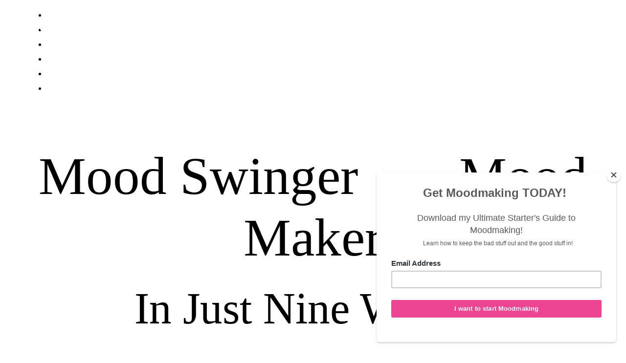

--- FILE ---
content_type: text/html; charset=utf-8
request_url: https://themoodmaker.com/
body_size: 41902
content:
<!DOCTYPE html>
<html>
  <head>
    <script src="https://releases.transloadit.com/uppy/v4.18.0/uppy.min.js"></script><link rel="stylesheet" href="https://releases.transloadit.com/uppy/v4.18.0/uppy.min.css" />
    <link href='https://static-media.hotmart.com/8Bg0iQfv15FJD9S6llwMi5B0VQc=/32x32/https://uploads.teachablecdn.com/attachments/81UtZT1zR2as5NPMpHyB_favicon.png' rel='icon' type='image/png'>

<link href='https://static-media.hotmart.com/Vv8GOV5lNKrNOxyktEPKi_vAM6U=/72x72/https://uploads.teachablecdn.com/attachments/81UtZT1zR2as5NPMpHyB_favicon.png' rel='apple-touch-icon' type='image/png'>

<link href='https://static-media.hotmart.com/N2YDqkW9xc1RfCdsLnMzwY45UWE=/144x144/https://uploads.teachablecdn.com/attachments/81UtZT1zR2as5NPMpHyB_favicon.png' rel='apple-touch-icon' type='image/png'>

<link href='https://static-media.hotmart.com/t63DjXZsO9_1mEJwCwMz4W0Owog=/320x345/https://uploads.teachablecdn.com/attachments/XJFOtbLBTtikiWHIxW4u_Screen+Shot+2020-02-20+at+00.42.24.png' rel='apple-touch-startup-image' type='image/png'>

<link href='https://static-media.hotmart.com/x92SV8NZNI3KGZayWcGhjd6yyP8=/640x690/https://uploads.teachablecdn.com/attachments/XJFOtbLBTtikiWHIxW4u_Screen+Shot+2020-02-20+at+00.42.24.png' rel='apple-touch-startup-image' type='image/png'>

<meta name='apple-mobile-web-app-capable' content='yes' />
<meta charset="UTF-8">
<meta name="csrf-param" content="authenticity_token" />
<meta name="csrf-token" content="_d_sAkm9pj4T9eoxUIXYKKlORy-8EaS9b9MTwcjpjrCgQOSawT4s6FUrmTWvGIcrhaQLnIfWuoe5KwWBy6lfmA" />
<link rel="stylesheet" href="https://fedora.teachablecdn.com/assets/bootstrap-748e653be2be27c8e709ced95eab64a05c870fcc9544b56e33dfe1a9a539317d.css" data-turbolinks-track="true" /><link href="https://teachable-themeable.learning.teachable.com/themecss/production/base.css?_=65322a364390&amp;brand_course_heading=%23ffffff&amp;brand_heading=%237549ac&amp;brand_homepage_heading=%23ffffff&amp;brand_navbar_fixed_text=%23ffffff&amp;brand_navbar_text=%23ffffff&amp;brand_primary=%2326bace&amp;brand_secondary=%237549ac&amp;brand_text=%232b3636&amp;font=Alegreya&amp;logged_out_homepage_background_image_overlay=0.42&amp;logged_out_homepage_background_image_url=https%3A%2F%2Fuploads.teachablecdn.com%2Fattachments%2FXJFOtbLBTtikiWHIxW4u_Screen%2BShot%2B2020-02-20%2Bat%2B00.42.24.png&amp;show_login=true&amp;show_signup=false" rel="stylesheet" data-turbolinks-track="true"></link>
<title>The Moodmaker | The Moodmaker</title>
<link rel="canonical" href="https://themoodmaker.com/p/home">
<meta property="og:image" content="https://uploads.teachablecdn.com/attachments/6SMCf05VTIOTFnl4E0fj_moodmaker-logo.png">
<meta property="og:title" content="The Moodmaker">
<meta property="og:type" content="website">
<meta property="og:url" content="https://themoodmaker.com/p/home">
<meta name="brand_video_player_color" content="#ed4592">
<meta name="site_title" content="The Moodmaker">
<style></style>
<script src='//fast.wistia.com/assets/external/E-v1.js'></script>
<script
  src='https://www.recaptcha.net/recaptcha/api.js'
  async
  defer></script>



      <meta name="asset_host" content="https://fedora.teachablecdn.com">
     <script>
  (function () {
    const origCreateElement = Document.prototype.createElement;
    Document.prototype.createElement = function () {
      const el = origCreateElement.apply(this, arguments);
      if (arguments[0].toLowerCase() === "video") {
        const observer = new MutationObserver(() => {
          if (
            el.src &&
            el.src.startsWith("data:video") &&
            el.autoplay &&
            el.style.display === "none"
          ) {
            el.removeAttribute("autoplay");
            el.autoplay = false;
            el.style.display = "none";
            observer.disconnect();
          }
        });
        observer.observe(el, {
          attributes: true,
          attributeFilter: ["src", "autoplay", "style"],
        });
      }
      return el;
    };
  })();
</script>
<script src="https://fedora.teachablecdn.com/packs/student-globals--1463f1f1bdf1bb9a431c.js"></script><script src="https://fedora.teachablecdn.com/packs/student-legacy--38db0977d3748059802d.js"></script><script src="https://fedora.teachablecdn.com/packs/student--e4ea9b8f25228072afe8.js"></script>
<meta id='iris-url' data-iris-url=https://eventable.internal.teachable.com />
<script type="text/javascript">
  window.heap=window.heap||[],heap.load=function(e,t){window.heap.appid=e,window.heap.config=t=t||{};var r=document.createElement("script");r.type="text/javascript",r.async=!0,r.src="https://cdn.heapanalytics.com/js/heap-"+e+".js";var a=document.getElementsByTagName("script")[0];a.parentNode.insertBefore(r,a);for(var n=function(e){return function(){heap.push([e].concat(Array.prototype.slice.call(arguments,0)))}},p=["addEventProperties","addUserProperties","clearEventProperties","identify","resetIdentity","removeEventProperty","setEventProperties","track","unsetEventProperty"],o=0;o<p.length;o++)heap[p[o]]=n(p[o])},heap.load("318805607");
  window.heapShouldTrackUser = true;
</script>


<script type="text/javascript">
  var _user_id = ''; // Set to the user's ID, username, or email address, or '' if not yet known.
  var _session_id = '197f4f6cab539d8029bcc122a478563a'; // Set to a unique session ID for the visitor's current browsing session.

  var _sift = window._sift = window._sift || [];
  _sift.push(['_setAccount', '2e541754ec']);
  _sift.push(['_setUserId', _user_id]);
  _sift.push(['_setSessionId', _session_id]);
  _sift.push(['_trackPageview']);

  (function() {
    function ls() {
      var e = document.createElement('script');
      e.src = 'https://cdn.sift.com/s.js';
      document.body.appendChild(e);
    }
    if (window.attachEvent) {
      window.attachEvent('onload', ls);
    } else {
      window.addEventListener('load', ls, false);
    }
  })();
</script>




<!-- Google tag (gtag.js) -->
<script async src="https://www.googletagmanager.com/gtag/js?id=G-SL8LSCXHSV"></script>
<script>
  window.dataLayer = window.dataLayer || [];
  function gtag(){dataLayer.push(arguments);}
  gtag('js', new Date());

  gtag('config', 'G-SL8LSCXHSV', {
    'user_id': '',
    'school_id': '201858',
    'school_domain': 'themoodmaker.com'
  });
</script>



<meta http-equiv="X-UA-Compatible" content="IE=edge">
<script type="text/javascript">window.NREUM||(NREUM={});NREUM.info={"beacon":"bam.nr-data.net","errorBeacon":"bam.nr-data.net","licenseKey":"NRBR-08e3a2ada38dc55a529","applicationID":"1065063193","transactionName":"dAxdTUFZXVQEQh0VBFAGQBZBWV5M","queueTime":0,"applicationTime":190,"agent":""}</script>
<script type="text/javascript">(window.NREUM||(NREUM={})).init={privacy:{cookies_enabled:true},ajax:{deny_list:["bam.nr-data.net"]},feature_flags:["soft_nav"],distributed_tracing:{enabled:true}};(window.NREUM||(NREUM={})).loader_config={agentID:"1103368431",accountID:"4102727",trustKey:"27503",xpid:"UAcHU1FRDxABVFdXBwcEV10C",licenseKey:"NRBR-08e3a2ada38dc55a529",applicationID:"1065063193",browserID:"1103368431"};;/*! For license information please see nr-loader-spa-1.308.0.min.js.LICENSE.txt */
(()=>{var e,t,r={384:(e,t,r)=>{"use strict";r.d(t,{NT:()=>a,US:()=>u,Zm:()=>o,bQ:()=>d,dV:()=>c,pV:()=>l});var n=r(6154),i=r(1863),s=r(1910);const a={beacon:"bam.nr-data.net",errorBeacon:"bam.nr-data.net"};function o(){return n.gm.NREUM||(n.gm.NREUM={}),void 0===n.gm.newrelic&&(n.gm.newrelic=n.gm.NREUM),n.gm.NREUM}function c(){let e=o();return e.o||(e.o={ST:n.gm.setTimeout,SI:n.gm.setImmediate||n.gm.setInterval,CT:n.gm.clearTimeout,XHR:n.gm.XMLHttpRequest,REQ:n.gm.Request,EV:n.gm.Event,PR:n.gm.Promise,MO:n.gm.MutationObserver,FETCH:n.gm.fetch,WS:n.gm.WebSocket},(0,s.i)(...Object.values(e.o))),e}function d(e,t){let r=o();r.initializedAgents??={},t.initializedAt={ms:(0,i.t)(),date:new Date},r.initializedAgents[e]=t}function u(e,t){o()[e]=t}function l(){return function(){let e=o();const t=e.info||{};e.info={beacon:a.beacon,errorBeacon:a.errorBeacon,...t}}(),function(){let e=o();const t=e.init||{};e.init={...t}}(),c(),function(){let e=o();const t=e.loader_config||{};e.loader_config={...t}}(),o()}},782:(e,t,r)=>{"use strict";r.d(t,{T:()=>n});const n=r(860).K7.pageViewTiming},860:(e,t,r)=>{"use strict";r.d(t,{$J:()=>u,K7:()=>c,P3:()=>d,XX:()=>i,Yy:()=>o,df:()=>s,qY:()=>n,v4:()=>a});const n="events",i="jserrors",s="browser/blobs",a="rum",o="browser/logs",c={ajax:"ajax",genericEvents:"generic_events",jserrors:i,logging:"logging",metrics:"metrics",pageAction:"page_action",pageViewEvent:"page_view_event",pageViewTiming:"page_view_timing",sessionReplay:"session_replay",sessionTrace:"session_trace",softNav:"soft_navigations",spa:"spa"},d={[c.pageViewEvent]:1,[c.pageViewTiming]:2,[c.metrics]:3,[c.jserrors]:4,[c.spa]:5,[c.ajax]:6,[c.sessionTrace]:7,[c.softNav]:8,[c.sessionReplay]:9,[c.logging]:10,[c.genericEvents]:11},u={[c.pageViewEvent]:a,[c.pageViewTiming]:n,[c.ajax]:n,[c.spa]:n,[c.softNav]:n,[c.metrics]:i,[c.jserrors]:i,[c.sessionTrace]:s,[c.sessionReplay]:s,[c.logging]:o,[c.genericEvents]:"ins"}},944:(e,t,r)=>{"use strict";r.d(t,{R:()=>i});var n=r(3241);function i(e,t){"function"==typeof console.debug&&(console.debug("New Relic Warning: https://github.com/newrelic/newrelic-browser-agent/blob/main/docs/warning-codes.md#".concat(e),t),(0,n.W)({agentIdentifier:null,drained:null,type:"data",name:"warn",feature:"warn",data:{code:e,secondary:t}}))}},993:(e,t,r)=>{"use strict";r.d(t,{A$:()=>s,ET:()=>a,TZ:()=>o,p_:()=>i});var n=r(860);const i={ERROR:"ERROR",WARN:"WARN",INFO:"INFO",DEBUG:"DEBUG",TRACE:"TRACE"},s={OFF:0,ERROR:1,WARN:2,INFO:3,DEBUG:4,TRACE:5},a="log",o=n.K7.logging},1541:(e,t,r)=>{"use strict";r.d(t,{U:()=>i,f:()=>n});const n={MFE:"MFE",BA:"BA"};function i(e,t){if(2!==t?.harvestEndpointVersion)return{};const r=t.agentRef.runtime.appMetadata.agents[0].entityGuid;return e?{"source.id":e.id,"source.name":e.name,"source.type":e.type,"parent.id":e.parent?.id||r,"parent.type":e.parent?.type||n.BA}:{"entity.guid":r,appId:t.agentRef.info.applicationID}}},1687:(e,t,r)=>{"use strict";r.d(t,{Ak:()=>d,Ze:()=>h,x3:()=>u});var n=r(3241),i=r(7836),s=r(3606),a=r(860),o=r(2646);const c={};function d(e,t){const r={staged:!1,priority:a.P3[t]||0};l(e),c[e].get(t)||c[e].set(t,r)}function u(e,t){e&&c[e]&&(c[e].get(t)&&c[e].delete(t),p(e,t,!1),c[e].size&&f(e))}function l(e){if(!e)throw new Error("agentIdentifier required");c[e]||(c[e]=new Map)}function h(e="",t="feature",r=!1){if(l(e),!e||!c[e].get(t)||r)return p(e,t);c[e].get(t).staged=!0,f(e)}function f(e){const t=Array.from(c[e]);t.every(([e,t])=>t.staged)&&(t.sort((e,t)=>e[1].priority-t[1].priority),t.forEach(([t])=>{c[e].delete(t),p(e,t)}))}function p(e,t,r=!0){const a=e?i.ee.get(e):i.ee,c=s.i.handlers;if(!a.aborted&&a.backlog&&c){if((0,n.W)({agentIdentifier:e,type:"lifecycle",name:"drain",feature:t}),r){const e=a.backlog[t],r=c[t];if(r){for(let t=0;e&&t<e.length;++t)g(e[t],r);Object.entries(r).forEach(([e,t])=>{Object.values(t||{}).forEach(t=>{t[0]?.on&&t[0]?.context()instanceof o.y&&t[0].on(e,t[1])})})}}a.isolatedBacklog||delete c[t],a.backlog[t]=null,a.emit("drain-"+t,[])}}function g(e,t){var r=e[1];Object.values(t[r]||{}).forEach(t=>{var r=e[0];if(t[0]===r){var n=t[1],i=e[3],s=e[2];n.apply(i,s)}})}},1738:(e,t,r)=>{"use strict";r.d(t,{U:()=>f,Y:()=>h});var n=r(3241),i=r(9908),s=r(1863),a=r(944),o=r(5701),c=r(3969),d=r(8362),u=r(860),l=r(4261);function h(e,t,r,s){const h=s||r;!h||h[e]&&h[e]!==d.d.prototype[e]||(h[e]=function(){(0,i.p)(c.xV,["API/"+e+"/called"],void 0,u.K7.metrics,r.ee),(0,n.W)({agentIdentifier:r.agentIdentifier,drained:!!o.B?.[r.agentIdentifier],type:"data",name:"api",feature:l.Pl+e,data:{}});try{return t.apply(this,arguments)}catch(e){(0,a.R)(23,e)}})}function f(e,t,r,n,a){const o=e.info;null===r?delete o.jsAttributes[t]:o.jsAttributes[t]=r,(a||null===r)&&(0,i.p)(l.Pl+n,[(0,s.t)(),t,r],void 0,"session",e.ee)}},1741:(e,t,r)=>{"use strict";r.d(t,{W:()=>s});var n=r(944),i=r(4261);class s{#e(e,...t){if(this[e]!==s.prototype[e])return this[e](...t);(0,n.R)(35,e)}addPageAction(e,t){return this.#e(i.hG,e,t)}register(e){return this.#e(i.eY,e)}recordCustomEvent(e,t){return this.#e(i.fF,e,t)}setPageViewName(e,t){return this.#e(i.Fw,e,t)}setCustomAttribute(e,t,r){return this.#e(i.cD,e,t,r)}noticeError(e,t){return this.#e(i.o5,e,t)}setUserId(e,t=!1){return this.#e(i.Dl,e,t)}setApplicationVersion(e){return this.#e(i.nb,e)}setErrorHandler(e){return this.#e(i.bt,e)}addRelease(e,t){return this.#e(i.k6,e,t)}log(e,t){return this.#e(i.$9,e,t)}start(){return this.#e(i.d3)}finished(e){return this.#e(i.BL,e)}recordReplay(){return this.#e(i.CH)}pauseReplay(){return this.#e(i.Tb)}addToTrace(e){return this.#e(i.U2,e)}setCurrentRouteName(e){return this.#e(i.PA,e)}interaction(e){return this.#e(i.dT,e)}wrapLogger(e,t,r){return this.#e(i.Wb,e,t,r)}measure(e,t){return this.#e(i.V1,e,t)}consent(e){return this.#e(i.Pv,e)}}},1863:(e,t,r)=>{"use strict";function n(){return Math.floor(performance.now())}r.d(t,{t:()=>n})},1910:(e,t,r)=>{"use strict";r.d(t,{i:()=>s});var n=r(944);const i=new Map;function s(...e){return e.every(e=>{if(i.has(e))return i.get(e);const t="function"==typeof e?e.toString():"",r=t.includes("[native code]"),s=t.includes("nrWrapper");return r||s||(0,n.R)(64,e?.name||t),i.set(e,r),r})}},2555:(e,t,r)=>{"use strict";r.d(t,{D:()=>o,f:()=>a});var n=r(384),i=r(8122);const s={beacon:n.NT.beacon,errorBeacon:n.NT.errorBeacon,licenseKey:void 0,applicationID:void 0,sa:void 0,queueTime:void 0,applicationTime:void 0,ttGuid:void 0,user:void 0,account:void 0,product:void 0,extra:void 0,jsAttributes:{},userAttributes:void 0,atts:void 0,transactionName:void 0,tNamePlain:void 0};function a(e){try{return!!e.licenseKey&&!!e.errorBeacon&&!!e.applicationID}catch(e){return!1}}const o=e=>(0,i.a)(e,s)},2614:(e,t,r)=>{"use strict";r.d(t,{BB:()=>a,H3:()=>n,g:()=>d,iL:()=>c,tS:()=>o,uh:()=>i,wk:()=>s});const n="NRBA",i="SESSION",s=144e5,a=18e5,o={STARTED:"session-started",PAUSE:"session-pause",RESET:"session-reset",RESUME:"session-resume",UPDATE:"session-update"},c={SAME_TAB:"same-tab",CROSS_TAB:"cross-tab"},d={OFF:0,FULL:1,ERROR:2}},2646:(e,t,r)=>{"use strict";r.d(t,{y:()=>n});class n{constructor(e){this.contextId=e}}},2843:(e,t,r)=>{"use strict";r.d(t,{G:()=>s,u:()=>i});var n=r(3878);function i(e,t=!1,r,i){(0,n.DD)("visibilitychange",function(){if(t)return void("hidden"===document.visibilityState&&e());e(document.visibilityState)},r,i)}function s(e,t,r){(0,n.sp)("pagehide",e,t,r)}},3241:(e,t,r)=>{"use strict";r.d(t,{W:()=>s});var n=r(6154);const i="newrelic";function s(e={}){try{n.gm.dispatchEvent(new CustomEvent(i,{detail:e}))}catch(e){}}},3304:(e,t,r)=>{"use strict";r.d(t,{A:()=>s});var n=r(7836);const i=()=>{const e=new WeakSet;return(t,r)=>{if("object"==typeof r&&null!==r){if(e.has(r))return;e.add(r)}return r}};function s(e){try{return JSON.stringify(e,i())??""}catch(e){try{n.ee.emit("internal-error",[e])}catch(e){}return""}}},3333:(e,t,r)=>{"use strict";r.d(t,{$v:()=>u,TZ:()=>n,Xh:()=>c,Zp:()=>i,kd:()=>d,mq:()=>o,nf:()=>a,qN:()=>s});const n=r(860).K7.genericEvents,i=["auxclick","click","copy","keydown","paste","scrollend"],s=["focus","blur"],a=4,o=1e3,c=2e3,d=["PageAction","UserAction","BrowserPerformance"],u={RESOURCES:"experimental.resources",REGISTER:"register"}},3434:(e,t,r)=>{"use strict";r.d(t,{Jt:()=>s,YM:()=>d});var n=r(7836),i=r(5607);const s="nr@original:".concat(i.W),a=50;var o=Object.prototype.hasOwnProperty,c=!1;function d(e,t){return e||(e=n.ee),r.inPlace=function(e,t,n,i,s){n||(n="");const a="-"===n.charAt(0);for(let o=0;o<t.length;o++){const c=t[o],d=e[c];l(d)||(e[c]=r(d,a?c+n:n,i,c,s))}},r.flag=s,r;function r(t,r,n,c,d){return l(t)?t:(r||(r=""),nrWrapper[s]=t,function(e,t,r){if(Object.defineProperty&&Object.keys)try{return Object.keys(e).forEach(function(r){Object.defineProperty(t,r,{get:function(){return e[r]},set:function(t){return e[r]=t,t}})}),t}catch(e){u([e],r)}for(var n in e)o.call(e,n)&&(t[n]=e[n])}(t,nrWrapper,e),nrWrapper);function nrWrapper(){var s,o,l,h;let f;try{o=this,s=[...arguments],l="function"==typeof n?n(s,o):n||{}}catch(t){u([t,"",[s,o,c],l],e)}i(r+"start",[s,o,c],l,d);const p=performance.now();let g;try{return h=t.apply(o,s),g=performance.now(),h}catch(e){throw g=performance.now(),i(r+"err",[s,o,e],l,d),f=e,f}finally{const e=g-p,t={start:p,end:g,duration:e,isLongTask:e>=a,methodName:c,thrownError:f};t.isLongTask&&i("long-task",[t,o],l,d),i(r+"end",[s,o,h],l,d)}}}function i(r,n,i,s){if(!c||t){var a=c;c=!0;try{e.emit(r,n,i,t,s)}catch(t){u([t,r,n,i],e)}c=a}}}function u(e,t){t||(t=n.ee);try{t.emit("internal-error",e)}catch(e){}}function l(e){return!(e&&"function"==typeof e&&e.apply&&!e[s])}},3606:(e,t,r)=>{"use strict";r.d(t,{i:()=>s});var n=r(9908);s.on=a;var i=s.handlers={};function s(e,t,r,s){a(s||n.d,i,e,t,r)}function a(e,t,r,i,s){s||(s="feature"),e||(e=n.d);var a=t[s]=t[s]||{};(a[r]=a[r]||[]).push([e,i])}},3738:(e,t,r)=>{"use strict";r.d(t,{He:()=>i,Kp:()=>o,Lc:()=>d,Rz:()=>u,TZ:()=>n,bD:()=>s,d3:()=>a,jx:()=>l,sl:()=>h,uP:()=>c});const n=r(860).K7.sessionTrace,i="bstResource",s="resource",a="-start",o="-end",c="fn"+a,d="fn"+o,u="pushState",l=1e3,h=3e4},3785:(e,t,r)=>{"use strict";r.d(t,{R:()=>c,b:()=>d});var n=r(9908),i=r(1863),s=r(860),a=r(3969),o=r(993);function c(e,t,r={},c=o.p_.INFO,d=!0,u,l=(0,i.t)()){(0,n.p)(a.xV,["API/logging/".concat(c.toLowerCase(),"/called")],void 0,s.K7.metrics,e),(0,n.p)(o.ET,[l,t,r,c,d,u],void 0,s.K7.logging,e)}function d(e){return"string"==typeof e&&Object.values(o.p_).some(t=>t===e.toUpperCase().trim())}},3878:(e,t,r)=>{"use strict";function n(e,t){return{capture:e,passive:!1,signal:t}}function i(e,t,r=!1,i){window.addEventListener(e,t,n(r,i))}function s(e,t,r=!1,i){document.addEventListener(e,t,n(r,i))}r.d(t,{DD:()=>s,jT:()=>n,sp:()=>i})},3962:(e,t,r)=>{"use strict";r.d(t,{AM:()=>a,O2:()=>l,OV:()=>s,Qu:()=>h,TZ:()=>c,ih:()=>f,pP:()=>o,t1:()=>u,tC:()=>i,wD:()=>d});var n=r(860);const i=["click","keydown","submit"],s="popstate",a="api",o="initialPageLoad",c=n.K7.softNav,d=5e3,u=500,l={INITIAL_PAGE_LOAD:"",ROUTE_CHANGE:1,UNSPECIFIED:2},h={INTERACTION:1,AJAX:2,CUSTOM_END:3,CUSTOM_TRACER:4},f={IP:"in progress",PF:"pending finish",FIN:"finished",CAN:"cancelled"}},3969:(e,t,r)=>{"use strict";r.d(t,{TZ:()=>n,XG:()=>o,rs:()=>i,xV:()=>a,z_:()=>s});const n=r(860).K7.metrics,i="sm",s="cm",a="storeSupportabilityMetrics",o="storeEventMetrics"},4234:(e,t,r)=>{"use strict";r.d(t,{W:()=>s});var n=r(7836),i=r(1687);class s{constructor(e,t){this.agentIdentifier=e,this.ee=n.ee.get(e),this.featureName=t,this.blocked=!1}deregisterDrain(){(0,i.x3)(this.agentIdentifier,this.featureName)}}},4261:(e,t,r)=>{"use strict";r.d(t,{$9:()=>u,BL:()=>c,CH:()=>p,Dl:()=>R,Fw:()=>w,PA:()=>v,Pl:()=>n,Pv:()=>A,Tb:()=>h,U2:()=>a,V1:()=>E,Wb:()=>T,bt:()=>y,cD:()=>b,d3:()=>x,dT:()=>d,eY:()=>g,fF:()=>f,hG:()=>s,hw:()=>i,k6:()=>o,nb:()=>m,o5:()=>l});const n="api-",i=n+"ixn-",s="addPageAction",a="addToTrace",o="addRelease",c="finished",d="interaction",u="log",l="noticeError",h="pauseReplay",f="recordCustomEvent",p="recordReplay",g="register",m="setApplicationVersion",v="setCurrentRouteName",b="setCustomAttribute",y="setErrorHandler",w="setPageViewName",R="setUserId",x="start",T="wrapLogger",E="measure",A="consent"},5205:(e,t,r)=>{"use strict";r.d(t,{j:()=>S});var n=r(384),i=r(1741);var s=r(2555),a=r(3333);const o=e=>{if(!e||"string"!=typeof e)return!1;try{document.createDocumentFragment().querySelector(e)}catch{return!1}return!0};var c=r(2614),d=r(944),u=r(8122);const l="[data-nr-mask]",h=e=>(0,u.a)(e,(()=>{const e={feature_flags:[],experimental:{allow_registered_children:!1,resources:!1},mask_selector:"*",block_selector:"[data-nr-block]",mask_input_options:{color:!1,date:!1,"datetime-local":!1,email:!1,month:!1,number:!1,range:!1,search:!1,tel:!1,text:!1,time:!1,url:!1,week:!1,textarea:!1,select:!1,password:!0}};return{ajax:{deny_list:void 0,block_internal:!0,enabled:!0,autoStart:!0},api:{get allow_registered_children(){return e.feature_flags.includes(a.$v.REGISTER)||e.experimental.allow_registered_children},set allow_registered_children(t){e.experimental.allow_registered_children=t},duplicate_registered_data:!1},browser_consent_mode:{enabled:!1},distributed_tracing:{enabled:void 0,exclude_newrelic_header:void 0,cors_use_newrelic_header:void 0,cors_use_tracecontext_headers:void 0,allowed_origins:void 0},get feature_flags(){return e.feature_flags},set feature_flags(t){e.feature_flags=t},generic_events:{enabled:!0,autoStart:!0},harvest:{interval:30},jserrors:{enabled:!0,autoStart:!0},logging:{enabled:!0,autoStart:!0},metrics:{enabled:!0,autoStart:!0},obfuscate:void 0,page_action:{enabled:!0},page_view_event:{enabled:!0,autoStart:!0},page_view_timing:{enabled:!0,autoStart:!0},performance:{capture_marks:!1,capture_measures:!1,capture_detail:!0,resources:{get enabled(){return e.feature_flags.includes(a.$v.RESOURCES)||e.experimental.resources},set enabled(t){e.experimental.resources=t},asset_types:[],first_party_domains:[],ignore_newrelic:!0}},privacy:{cookies_enabled:!0},proxy:{assets:void 0,beacon:void 0},session:{expiresMs:c.wk,inactiveMs:c.BB},session_replay:{autoStart:!0,enabled:!1,preload:!1,sampling_rate:10,error_sampling_rate:100,collect_fonts:!1,inline_images:!1,fix_stylesheets:!0,mask_all_inputs:!0,get mask_text_selector(){return e.mask_selector},set mask_text_selector(t){o(t)?e.mask_selector="".concat(t,",").concat(l):""===t||null===t?e.mask_selector=l:(0,d.R)(5,t)},get block_class(){return"nr-block"},get ignore_class(){return"nr-ignore"},get mask_text_class(){return"nr-mask"},get block_selector(){return e.block_selector},set block_selector(t){o(t)?e.block_selector+=",".concat(t):""!==t&&(0,d.R)(6,t)},get mask_input_options(){return e.mask_input_options},set mask_input_options(t){t&&"object"==typeof t?e.mask_input_options={...t,password:!0}:(0,d.R)(7,t)}},session_trace:{enabled:!0,autoStart:!0},soft_navigations:{enabled:!0,autoStart:!0},spa:{enabled:!0,autoStart:!0},ssl:void 0,user_actions:{enabled:!0,elementAttributes:["id","className","tagName","type"]}}})());var f=r(6154),p=r(9324);let g=0;const m={buildEnv:p.F3,distMethod:p.Xs,version:p.xv,originTime:f.WN},v={consented:!1},b={appMetadata:{},get consented(){return this.session?.state?.consent||v.consented},set consented(e){v.consented=e},customTransaction:void 0,denyList:void 0,disabled:!1,harvester:void 0,isolatedBacklog:!1,isRecording:!1,loaderType:void 0,maxBytes:3e4,obfuscator:void 0,onerror:void 0,ptid:void 0,releaseIds:{},session:void 0,timeKeeper:void 0,registeredEntities:[],jsAttributesMetadata:{bytes:0},get harvestCount(){return++g}},y=e=>{const t=(0,u.a)(e,b),r=Object.keys(m).reduce((e,t)=>(e[t]={value:m[t],writable:!1,configurable:!0,enumerable:!0},e),{});return Object.defineProperties(t,r)};var w=r(5701);const R=e=>{const t=e.startsWith("http");e+="/",r.p=t?e:"https://"+e};var x=r(7836),T=r(3241);const E={accountID:void 0,trustKey:void 0,agentID:void 0,licenseKey:void 0,applicationID:void 0,xpid:void 0},A=e=>(0,u.a)(e,E),_=new Set;function S(e,t={},r,a){let{init:o,info:c,loader_config:d,runtime:u={},exposed:l=!0}=t;if(!c){const e=(0,n.pV)();o=e.init,c=e.info,d=e.loader_config}e.init=h(o||{}),e.loader_config=A(d||{}),c.jsAttributes??={},f.bv&&(c.jsAttributes.isWorker=!0),e.info=(0,s.D)(c);const p=e.init,g=[c.beacon,c.errorBeacon];_.has(e.agentIdentifier)||(p.proxy.assets&&(R(p.proxy.assets),g.push(p.proxy.assets)),p.proxy.beacon&&g.push(p.proxy.beacon),e.beacons=[...g],function(e){const t=(0,n.pV)();Object.getOwnPropertyNames(i.W.prototype).forEach(r=>{const n=i.W.prototype[r];if("function"!=typeof n||"constructor"===n)return;let s=t[r];e[r]&&!1!==e.exposed&&"micro-agent"!==e.runtime?.loaderType&&(t[r]=(...t)=>{const n=e[r](...t);return s?s(...t):n})})}(e),(0,n.US)("activatedFeatures",w.B)),u.denyList=[...p.ajax.deny_list||[],...p.ajax.block_internal?g:[]],u.ptid=e.agentIdentifier,u.loaderType=r,e.runtime=y(u),_.has(e.agentIdentifier)||(e.ee=x.ee.get(e.agentIdentifier),e.exposed=l,(0,T.W)({agentIdentifier:e.agentIdentifier,drained:!!w.B?.[e.agentIdentifier],type:"lifecycle",name:"initialize",feature:void 0,data:e.config})),_.add(e.agentIdentifier)}},5270:(e,t,r)=>{"use strict";r.d(t,{Aw:()=>a,SR:()=>s,rF:()=>o});var n=r(384),i=r(7767);function s(e){return!!(0,n.dV)().o.MO&&(0,i.V)(e)&&!0===e?.session_trace.enabled}function a(e){return!0===e?.session_replay.preload&&s(e)}function o(e,t){try{if("string"==typeof t?.type){if("password"===t.type.toLowerCase())return"*".repeat(e?.length||0);if(void 0!==t?.dataset?.nrUnmask||t?.classList?.contains("nr-unmask"))return e}}catch(e){}return"string"==typeof e?e.replace(/[\S]/g,"*"):"*".repeat(e?.length||0)}},5289:(e,t,r)=>{"use strict";r.d(t,{GG:()=>a,Qr:()=>c,sB:()=>o});var n=r(3878),i=r(6389);function s(){return"undefined"==typeof document||"complete"===document.readyState}function a(e,t){if(s())return e();const r=(0,i.J)(e),a=setInterval(()=>{s()&&(clearInterval(a),r())},500);(0,n.sp)("load",r,t)}function o(e){if(s())return e();(0,n.DD)("DOMContentLoaded",e)}function c(e){if(s())return e();(0,n.sp)("popstate",e)}},5607:(e,t,r)=>{"use strict";r.d(t,{W:()=>n});const n=(0,r(9566).bz)()},5701:(e,t,r)=>{"use strict";r.d(t,{B:()=>s,t:()=>a});var n=r(3241);const i=new Set,s={};function a(e,t){const r=t.agentIdentifier;s[r]??={},e&&"object"==typeof e&&(i.has(r)||(t.ee.emit("rumresp",[e]),s[r]=e,i.add(r),(0,n.W)({agentIdentifier:r,loaded:!0,drained:!0,type:"lifecycle",name:"load",feature:void 0,data:e})))}},6154:(e,t,r)=>{"use strict";r.d(t,{OF:()=>d,RI:()=>i,WN:()=>h,bv:()=>s,eN:()=>f,gm:()=>a,lR:()=>l,m:()=>c,mw:()=>o,sb:()=>u});var n=r(1863);const i="undefined"!=typeof window&&!!window.document,s="undefined"!=typeof WorkerGlobalScope&&("undefined"!=typeof self&&self instanceof WorkerGlobalScope&&self.navigator instanceof WorkerNavigator||"undefined"!=typeof globalThis&&globalThis instanceof WorkerGlobalScope&&globalThis.navigator instanceof WorkerNavigator),a=i?window:"undefined"!=typeof WorkerGlobalScope&&("undefined"!=typeof self&&self instanceof WorkerGlobalScope&&self||"undefined"!=typeof globalThis&&globalThis instanceof WorkerGlobalScope&&globalThis),o=Boolean("hidden"===a?.document?.visibilityState),c=""+a?.location,d=/iPad|iPhone|iPod/.test(a.navigator?.userAgent),u=d&&"undefined"==typeof SharedWorker,l=(()=>{const e=a.navigator?.userAgent?.match(/Firefox[/\s](\d+\.\d+)/);return Array.isArray(e)&&e.length>=2?+e[1]:0})(),h=Date.now()-(0,n.t)(),f=()=>"undefined"!=typeof PerformanceNavigationTiming&&a?.performance?.getEntriesByType("navigation")?.[0]?.responseStart},6344:(e,t,r)=>{"use strict";r.d(t,{BB:()=>u,Qb:()=>l,TZ:()=>i,Ug:()=>a,Vh:()=>s,_s:()=>o,bc:()=>d,yP:()=>c});var n=r(2614);const i=r(860).K7.sessionReplay,s="errorDuringReplay",a=.12,o={DomContentLoaded:0,Load:1,FullSnapshot:2,IncrementalSnapshot:3,Meta:4,Custom:5},c={[n.g.ERROR]:15e3,[n.g.FULL]:3e5,[n.g.OFF]:0},d={RESET:{message:"Session was reset",sm:"Reset"},IMPORT:{message:"Recorder failed to import",sm:"Import"},TOO_MANY:{message:"429: Too Many Requests",sm:"Too-Many"},TOO_BIG:{message:"Payload was too large",sm:"Too-Big"},CROSS_TAB:{message:"Session Entity was set to OFF on another tab",sm:"Cross-Tab"},ENTITLEMENTS:{message:"Session Replay is not allowed and will not be started",sm:"Entitlement"}},u=5e3,l={API:"api",RESUME:"resume",SWITCH_TO_FULL:"switchToFull",INITIALIZE:"initialize",PRELOAD:"preload"}},6389:(e,t,r)=>{"use strict";function n(e,t=500,r={}){const n=r?.leading||!1;let i;return(...r)=>{n&&void 0===i&&(e.apply(this,r),i=setTimeout(()=>{i=clearTimeout(i)},t)),n||(clearTimeout(i),i=setTimeout(()=>{e.apply(this,r)},t))}}function i(e){let t=!1;return(...r)=>{t||(t=!0,e.apply(this,r))}}r.d(t,{J:()=>i,s:()=>n})},6630:(e,t,r)=>{"use strict";r.d(t,{T:()=>n});const n=r(860).K7.pageViewEvent},6774:(e,t,r)=>{"use strict";r.d(t,{T:()=>n});const n=r(860).K7.jserrors},7295:(e,t,r)=>{"use strict";r.d(t,{Xv:()=>a,gX:()=>i,iW:()=>s});var n=[];function i(e){if(!e||s(e))return!1;if(0===n.length)return!0;if("*"===n[0].hostname)return!1;for(var t=0;t<n.length;t++){var r=n[t];if(r.hostname.test(e.hostname)&&r.pathname.test(e.pathname))return!1}return!0}function s(e){return void 0===e.hostname}function a(e){if(n=[],e&&e.length)for(var t=0;t<e.length;t++){let r=e[t];if(!r)continue;if("*"===r)return void(n=[{hostname:"*"}]);0===r.indexOf("http://")?r=r.substring(7):0===r.indexOf("https://")&&(r=r.substring(8));const i=r.indexOf("/");let s,a;i>0?(s=r.substring(0,i),a=r.substring(i)):(s=r,a="*");let[c]=s.split(":");n.push({hostname:o(c),pathname:o(a,!0)})}}function o(e,t=!1){const r=e.replace(/[.+?^${}()|[\]\\]/g,e=>"\\"+e).replace(/\*/g,".*?");return new RegExp((t?"^":"")+r+"$")}},7485:(e,t,r)=>{"use strict";r.d(t,{D:()=>i});var n=r(6154);function i(e){if(0===(e||"").indexOf("data:"))return{protocol:"data"};try{const t=new URL(e,location.href),r={port:t.port,hostname:t.hostname,pathname:t.pathname,search:t.search,protocol:t.protocol.slice(0,t.protocol.indexOf(":")),sameOrigin:t.protocol===n.gm?.location?.protocol&&t.host===n.gm?.location?.host};return r.port&&""!==r.port||("http:"===t.protocol&&(r.port="80"),"https:"===t.protocol&&(r.port="443")),r.pathname&&""!==r.pathname?r.pathname.startsWith("/")||(r.pathname="/".concat(r.pathname)):r.pathname="/",r}catch(e){return{}}}},7699:(e,t,r)=>{"use strict";r.d(t,{It:()=>s,KC:()=>o,No:()=>i,qh:()=>a});var n=r(860);const i=16e3,s=1e6,a="SESSION_ERROR",o={[n.K7.logging]:!0,[n.K7.genericEvents]:!1,[n.K7.jserrors]:!1,[n.K7.ajax]:!1}},7767:(e,t,r)=>{"use strict";r.d(t,{V:()=>i});var n=r(6154);const i=e=>n.RI&&!0===e?.privacy.cookies_enabled},7836:(e,t,r)=>{"use strict";r.d(t,{P:()=>o,ee:()=>c});var n=r(384),i=r(8990),s=r(2646),a=r(5607);const o="nr@context:".concat(a.W),c=function e(t,r){var n={},a={},u={},l=!1;try{l=16===r.length&&d.initializedAgents?.[r]?.runtime.isolatedBacklog}catch(e){}var h={on:p,addEventListener:p,removeEventListener:function(e,t){var r=n[e];if(!r)return;for(var i=0;i<r.length;i++)r[i]===t&&r.splice(i,1)},emit:function(e,r,n,i,s){!1!==s&&(s=!0);if(c.aborted&&!i)return;t&&s&&t.emit(e,r,n);var o=f(n);g(e).forEach(e=>{e.apply(o,r)});var d=v()[a[e]];d&&d.push([h,e,r,o]);return o},get:m,listeners:g,context:f,buffer:function(e,t){const r=v();if(t=t||"feature",h.aborted)return;Object.entries(e||{}).forEach(([e,n])=>{a[n]=t,t in r||(r[t]=[])})},abort:function(){h._aborted=!0,Object.keys(h.backlog).forEach(e=>{delete h.backlog[e]})},isBuffering:function(e){return!!v()[a[e]]},debugId:r,backlog:l?{}:t&&"object"==typeof t.backlog?t.backlog:{},isolatedBacklog:l};return Object.defineProperty(h,"aborted",{get:()=>{let e=h._aborted||!1;return e||(t&&(e=t.aborted),e)}}),h;function f(e){return e&&e instanceof s.y?e:e?(0,i.I)(e,o,()=>new s.y(o)):new s.y(o)}function p(e,t){n[e]=g(e).concat(t)}function g(e){return n[e]||[]}function m(t){return u[t]=u[t]||e(h,t)}function v(){return h.backlog}}(void 0,"globalEE"),d=(0,n.Zm)();d.ee||(d.ee=c)},8122:(e,t,r)=>{"use strict";r.d(t,{a:()=>i});var n=r(944);function i(e,t){try{if(!e||"object"!=typeof e)return(0,n.R)(3);if(!t||"object"!=typeof t)return(0,n.R)(4);const r=Object.create(Object.getPrototypeOf(t),Object.getOwnPropertyDescriptors(t)),s=0===Object.keys(r).length?e:r;for(let a in s)if(void 0!==e[a])try{if(null===e[a]){r[a]=null;continue}Array.isArray(e[a])&&Array.isArray(t[a])?r[a]=Array.from(new Set([...e[a],...t[a]])):"object"==typeof e[a]&&"object"==typeof t[a]?r[a]=i(e[a],t[a]):r[a]=e[a]}catch(e){r[a]||(0,n.R)(1,e)}return r}catch(e){(0,n.R)(2,e)}}},8139:(e,t,r)=>{"use strict";r.d(t,{u:()=>h});var n=r(7836),i=r(3434),s=r(8990),a=r(6154);const o={},c=a.gm.XMLHttpRequest,d="addEventListener",u="removeEventListener",l="nr@wrapped:".concat(n.P);function h(e){var t=function(e){return(e||n.ee).get("events")}(e);if(o[t.debugId]++)return t;o[t.debugId]=1;var r=(0,i.YM)(t,!0);function h(e){r.inPlace(e,[d,u],"-",p)}function p(e,t){return e[1]}return"getPrototypeOf"in Object&&(a.RI&&f(document,h),c&&f(c.prototype,h),f(a.gm,h)),t.on(d+"-start",function(e,t){var n=e[1];if(null!==n&&("function"==typeof n||"object"==typeof n)&&"newrelic"!==e[0]){var i=(0,s.I)(n,l,function(){var e={object:function(){if("function"!=typeof n.handleEvent)return;return n.handleEvent.apply(n,arguments)},function:n}[typeof n];return e?r(e,"fn-",null,e.name||"anonymous"):n});this.wrapped=e[1]=i}}),t.on(u+"-start",function(e){e[1]=this.wrapped||e[1]}),t}function f(e,t,...r){let n=e;for(;"object"==typeof n&&!Object.prototype.hasOwnProperty.call(n,d);)n=Object.getPrototypeOf(n);n&&t(n,...r)}},8362:(e,t,r)=>{"use strict";r.d(t,{d:()=>s});var n=r(9566),i=r(1741);class s extends i.W{agentIdentifier=(0,n.LA)(16)}},8374:(e,t,r)=>{r.nc=(()=>{try{return document?.currentScript?.nonce}catch(e){}return""})()},8990:(e,t,r)=>{"use strict";r.d(t,{I:()=>i});var n=Object.prototype.hasOwnProperty;function i(e,t,r){if(n.call(e,t))return e[t];var i=r();if(Object.defineProperty&&Object.keys)try{return Object.defineProperty(e,t,{value:i,writable:!0,enumerable:!1}),i}catch(e){}return e[t]=i,i}},9119:(e,t,r)=>{"use strict";r.d(t,{L:()=>s});var n=/([^?#]*)[^#]*(#[^?]*|$).*/,i=/([^?#]*)().*/;function s(e,t){return e?e.replace(t?n:i,"$1$2"):e}},9300:(e,t,r)=>{"use strict";r.d(t,{T:()=>n});const n=r(860).K7.ajax},9324:(e,t,r)=>{"use strict";r.d(t,{AJ:()=>a,F3:()=>i,Xs:()=>s,Yq:()=>o,xv:()=>n});const n="1.308.0",i="PROD",s="CDN",a="@newrelic/rrweb",o="1.0.1"},9566:(e,t,r)=>{"use strict";r.d(t,{LA:()=>o,ZF:()=>c,bz:()=>a,el:()=>d});var n=r(6154);const i="xxxxxxxx-xxxx-4xxx-yxxx-xxxxxxxxxxxx";function s(e,t){return e?15&e[t]:16*Math.random()|0}function a(){const e=n.gm?.crypto||n.gm?.msCrypto;let t,r=0;return e&&e.getRandomValues&&(t=e.getRandomValues(new Uint8Array(30))),i.split("").map(e=>"x"===e?s(t,r++).toString(16):"y"===e?(3&s()|8).toString(16):e).join("")}function o(e){const t=n.gm?.crypto||n.gm?.msCrypto;let r,i=0;t&&t.getRandomValues&&(r=t.getRandomValues(new Uint8Array(e)));const a=[];for(var o=0;o<e;o++)a.push(s(r,i++).toString(16));return a.join("")}function c(){return o(16)}function d(){return o(32)}},9908:(e,t,r)=>{"use strict";r.d(t,{d:()=>n,p:()=>i});var n=r(7836).ee.get("handle");function i(e,t,r,i,s){s?(s.buffer([e],i),s.emit(e,t,r)):(n.buffer([e],i),n.emit(e,t,r))}}},n={};function i(e){var t=n[e];if(void 0!==t)return t.exports;var s=n[e]={exports:{}};return r[e](s,s.exports,i),s.exports}i.m=r,i.d=(e,t)=>{for(var r in t)i.o(t,r)&&!i.o(e,r)&&Object.defineProperty(e,r,{enumerable:!0,get:t[r]})},i.f={},i.e=e=>Promise.all(Object.keys(i.f).reduce((t,r)=>(i.f[r](e,t),t),[])),i.u=e=>({212:"nr-spa-compressor",249:"nr-spa-recorder",478:"nr-spa"}[e]+"-1.308.0.min.js"),i.o=(e,t)=>Object.prototype.hasOwnProperty.call(e,t),e={},t="NRBA-1.308.0.PROD:",i.l=(r,n,s,a)=>{if(e[r])e[r].push(n);else{var o,c;if(void 0!==s)for(var d=document.getElementsByTagName("script"),u=0;u<d.length;u++){var l=d[u];if(l.getAttribute("src")==r||l.getAttribute("data-webpack")==t+s){o=l;break}}if(!o){c=!0;var h={478:"sha512-RSfSVnmHk59T/uIPbdSE0LPeqcEdF4/+XhfJdBuccH5rYMOEZDhFdtnh6X6nJk7hGpzHd9Ujhsy7lZEz/ORYCQ==",249:"sha512-ehJXhmntm85NSqW4MkhfQqmeKFulra3klDyY0OPDUE+sQ3GokHlPh1pmAzuNy//3j4ac6lzIbmXLvGQBMYmrkg==",212:"sha512-B9h4CR46ndKRgMBcK+j67uSR2RCnJfGefU+A7FrgR/k42ovXy5x/MAVFiSvFxuVeEk/pNLgvYGMp1cBSK/G6Fg=="};(o=document.createElement("script")).charset="utf-8",i.nc&&o.setAttribute("nonce",i.nc),o.setAttribute("data-webpack",t+s),o.src=r,0!==o.src.indexOf(window.location.origin+"/")&&(o.crossOrigin="anonymous"),h[a]&&(o.integrity=h[a])}e[r]=[n];var f=(t,n)=>{o.onerror=o.onload=null,clearTimeout(p);var i=e[r];if(delete e[r],o.parentNode&&o.parentNode.removeChild(o),i&&i.forEach(e=>e(n)),t)return t(n)},p=setTimeout(f.bind(null,void 0,{type:"timeout",target:o}),12e4);o.onerror=f.bind(null,o.onerror),o.onload=f.bind(null,o.onload),c&&document.head.appendChild(o)}},i.r=e=>{"undefined"!=typeof Symbol&&Symbol.toStringTag&&Object.defineProperty(e,Symbol.toStringTag,{value:"Module"}),Object.defineProperty(e,"__esModule",{value:!0})},i.p="https://js-agent.newrelic.com/",(()=>{var e={38:0,788:0};i.f.j=(t,r)=>{var n=i.o(e,t)?e[t]:void 0;if(0!==n)if(n)r.push(n[2]);else{var s=new Promise((r,i)=>n=e[t]=[r,i]);r.push(n[2]=s);var a=i.p+i.u(t),o=new Error;i.l(a,r=>{if(i.o(e,t)&&(0!==(n=e[t])&&(e[t]=void 0),n)){var s=r&&("load"===r.type?"missing":r.type),a=r&&r.target&&r.target.src;o.message="Loading chunk "+t+" failed: ("+s+": "+a+")",o.name="ChunkLoadError",o.type=s,o.request=a,n[1](o)}},"chunk-"+t,t)}};var t=(t,r)=>{var n,s,[a,o,c]=r,d=0;if(a.some(t=>0!==e[t])){for(n in o)i.o(o,n)&&(i.m[n]=o[n]);if(c)c(i)}for(t&&t(r);d<a.length;d++)s=a[d],i.o(e,s)&&e[s]&&e[s][0](),e[s]=0},r=self["webpackChunk:NRBA-1.308.0.PROD"]=self["webpackChunk:NRBA-1.308.0.PROD"]||[];r.forEach(t.bind(null,0)),r.push=t.bind(null,r.push.bind(r))})(),(()=>{"use strict";i(8374);var e=i(8362),t=i(860);const r=Object.values(t.K7);var n=i(5205);var s=i(9908),a=i(1863),o=i(4261),c=i(1738);var d=i(1687),u=i(4234),l=i(5289),h=i(6154),f=i(944),p=i(5270),g=i(7767),m=i(6389),v=i(7699);class b extends u.W{constructor(e,t){super(e.agentIdentifier,t),this.agentRef=e,this.abortHandler=void 0,this.featAggregate=void 0,this.loadedSuccessfully=void 0,this.onAggregateImported=new Promise(e=>{this.loadedSuccessfully=e}),this.deferred=Promise.resolve(),!1===e.init[this.featureName].autoStart?this.deferred=new Promise((t,r)=>{this.ee.on("manual-start-all",(0,m.J)(()=>{(0,d.Ak)(e.agentIdentifier,this.featureName),t()}))}):(0,d.Ak)(e.agentIdentifier,t)}importAggregator(e,t,r={}){if(this.featAggregate)return;const n=async()=>{let n;await this.deferred;try{if((0,g.V)(e.init)){const{setupAgentSession:t}=await i.e(478).then(i.bind(i,8766));n=t(e)}}catch(e){(0,f.R)(20,e),this.ee.emit("internal-error",[e]),(0,s.p)(v.qh,[e],void 0,this.featureName,this.ee)}try{if(!this.#t(this.featureName,n,e.init))return(0,d.Ze)(this.agentIdentifier,this.featureName),void this.loadedSuccessfully(!1);const{Aggregate:i}=await t();this.featAggregate=new i(e,r),e.runtime.harvester.initializedAggregates.push(this.featAggregate),this.loadedSuccessfully(!0)}catch(e){(0,f.R)(34,e),this.abortHandler?.(),(0,d.Ze)(this.agentIdentifier,this.featureName,!0),this.loadedSuccessfully(!1),this.ee&&this.ee.abort()}};h.RI?(0,l.GG)(()=>n(),!0):n()}#t(e,r,n){if(this.blocked)return!1;switch(e){case t.K7.sessionReplay:return(0,p.SR)(n)&&!!r;case t.K7.sessionTrace:return!!r;default:return!0}}}var y=i(6630),w=i(2614),R=i(3241);class x extends b{static featureName=y.T;constructor(e){var t;super(e,y.T),this.setupInspectionEvents(e.agentIdentifier),t=e,(0,c.Y)(o.Fw,function(e,r){"string"==typeof e&&("/"!==e.charAt(0)&&(e="/"+e),t.runtime.customTransaction=(r||"http://custom.transaction")+e,(0,s.p)(o.Pl+o.Fw,[(0,a.t)()],void 0,void 0,t.ee))},t),this.importAggregator(e,()=>i.e(478).then(i.bind(i,2467)))}setupInspectionEvents(e){const t=(t,r)=>{t&&(0,R.W)({agentIdentifier:e,timeStamp:t.timeStamp,loaded:"complete"===t.target.readyState,type:"window",name:r,data:t.target.location+""})};(0,l.sB)(e=>{t(e,"DOMContentLoaded")}),(0,l.GG)(e=>{t(e,"load")}),(0,l.Qr)(e=>{t(e,"navigate")}),this.ee.on(w.tS.UPDATE,(t,r)=>{(0,R.W)({agentIdentifier:e,type:"lifecycle",name:"session",data:r})})}}var T=i(384);class E extends e.d{constructor(e){var t;(super(),h.gm)?(this.features={},(0,T.bQ)(this.agentIdentifier,this),this.desiredFeatures=new Set(e.features||[]),this.desiredFeatures.add(x),(0,n.j)(this,e,e.loaderType||"agent"),t=this,(0,c.Y)(o.cD,function(e,r,n=!1){if("string"==typeof e){if(["string","number","boolean"].includes(typeof r)||null===r)return(0,c.U)(t,e,r,o.cD,n);(0,f.R)(40,typeof r)}else(0,f.R)(39,typeof e)},t),function(e){(0,c.Y)(o.Dl,function(t,r=!1){if("string"!=typeof t&&null!==t)return void(0,f.R)(41,typeof t);const n=e.info.jsAttributes["enduser.id"];r&&null!=n&&n!==t?(0,s.p)(o.Pl+"setUserIdAndResetSession",[t],void 0,"session",e.ee):(0,c.U)(e,"enduser.id",t,o.Dl,!0)},e)}(this),function(e){(0,c.Y)(o.nb,function(t){if("string"==typeof t||null===t)return(0,c.U)(e,"application.version",t,o.nb,!1);(0,f.R)(42,typeof t)},e)}(this),function(e){(0,c.Y)(o.d3,function(){e.ee.emit("manual-start-all")},e)}(this),function(e){(0,c.Y)(o.Pv,function(t=!0){if("boolean"==typeof t){if((0,s.p)(o.Pl+o.Pv,[t],void 0,"session",e.ee),e.runtime.consented=t,t){const t=e.features.page_view_event;t.onAggregateImported.then(e=>{const r=t.featAggregate;e&&!r.sentRum&&r.sendRum()})}}else(0,f.R)(65,typeof t)},e)}(this),this.run()):(0,f.R)(21)}get config(){return{info:this.info,init:this.init,loader_config:this.loader_config,runtime:this.runtime}}get api(){return this}run(){try{const e=function(e){const t={};return r.forEach(r=>{t[r]=!!e[r]?.enabled}),t}(this.init),n=[...this.desiredFeatures];n.sort((e,r)=>t.P3[e.featureName]-t.P3[r.featureName]),n.forEach(r=>{if(!e[r.featureName]&&r.featureName!==t.K7.pageViewEvent)return;if(r.featureName===t.K7.spa)return void(0,f.R)(67);const n=function(e){switch(e){case t.K7.ajax:return[t.K7.jserrors];case t.K7.sessionTrace:return[t.K7.ajax,t.K7.pageViewEvent];case t.K7.sessionReplay:return[t.K7.sessionTrace];case t.K7.pageViewTiming:return[t.K7.pageViewEvent];default:return[]}}(r.featureName).filter(e=>!(e in this.features));n.length>0&&(0,f.R)(36,{targetFeature:r.featureName,missingDependencies:n}),this.features[r.featureName]=new r(this)})}catch(e){(0,f.R)(22,e);for(const e in this.features)this.features[e].abortHandler?.();const t=(0,T.Zm)();delete t.initializedAgents[this.agentIdentifier]?.features,delete this.sharedAggregator;return t.ee.get(this.agentIdentifier).abort(),!1}}}var A=i(2843),_=i(782);class S extends b{static featureName=_.T;constructor(e){super(e,_.T),h.RI&&((0,A.u)(()=>(0,s.p)("docHidden",[(0,a.t)()],void 0,_.T,this.ee),!0),(0,A.G)(()=>(0,s.p)("winPagehide",[(0,a.t)()],void 0,_.T,this.ee)),this.importAggregator(e,()=>i.e(478).then(i.bind(i,9917))))}}var O=i(3969);class I extends b{static featureName=O.TZ;constructor(e){super(e,O.TZ),h.RI&&document.addEventListener("securitypolicyviolation",e=>{(0,s.p)(O.xV,["Generic/CSPViolation/Detected"],void 0,this.featureName,this.ee)}),this.importAggregator(e,()=>i.e(478).then(i.bind(i,6555)))}}var N=i(6774),P=i(3878),k=i(3304);class D{constructor(e,t,r,n,i){this.name="UncaughtError",this.message="string"==typeof e?e:(0,k.A)(e),this.sourceURL=t,this.line=r,this.column=n,this.__newrelic=i}}function C(e){return M(e)?e:new D(void 0!==e?.message?e.message:e,e?.filename||e?.sourceURL,e?.lineno||e?.line,e?.colno||e?.col,e?.__newrelic,e?.cause)}function j(e){const t="Unhandled Promise Rejection: ";if(!e?.reason)return;if(M(e.reason)){try{e.reason.message.startsWith(t)||(e.reason.message=t+e.reason.message)}catch(e){}return C(e.reason)}const r=C(e.reason);return(r.message||"").startsWith(t)||(r.message=t+r.message),r}function L(e){if(e.error instanceof SyntaxError&&!/:\d+$/.test(e.error.stack?.trim())){const t=new D(e.message,e.filename,e.lineno,e.colno,e.error.__newrelic,e.cause);return t.name=SyntaxError.name,t}return M(e.error)?e.error:C(e)}function M(e){return e instanceof Error&&!!e.stack}function H(e,r,n,i,o=(0,a.t)()){"string"==typeof e&&(e=new Error(e)),(0,s.p)("err",[e,o,!1,r,n.runtime.isRecording,void 0,i],void 0,t.K7.jserrors,n.ee),(0,s.p)("uaErr",[],void 0,t.K7.genericEvents,n.ee)}var B=i(1541),K=i(993),W=i(3785);function U(e,{customAttributes:t={},level:r=K.p_.INFO}={},n,i,s=(0,a.t)()){(0,W.R)(n.ee,e,t,r,!1,i,s)}function F(e,r,n,i,c=(0,a.t)()){(0,s.p)(o.Pl+o.hG,[c,e,r,i],void 0,t.K7.genericEvents,n.ee)}function V(e,r,n,i,c=(0,a.t)()){const{start:d,end:u,customAttributes:l}=r||{},h={customAttributes:l||{}};if("object"!=typeof h.customAttributes||"string"!=typeof e||0===e.length)return void(0,f.R)(57);const p=(e,t)=>null==e?t:"number"==typeof e?e:e instanceof PerformanceMark?e.startTime:Number.NaN;if(h.start=p(d,0),h.end=p(u,c),Number.isNaN(h.start)||Number.isNaN(h.end))(0,f.R)(57);else{if(h.duration=h.end-h.start,!(h.duration<0))return(0,s.p)(o.Pl+o.V1,[h,e,i],void 0,t.K7.genericEvents,n.ee),h;(0,f.R)(58)}}function G(e,r={},n,i,c=(0,a.t)()){(0,s.p)(o.Pl+o.fF,[c,e,r,i],void 0,t.K7.genericEvents,n.ee)}function z(e){(0,c.Y)(o.eY,function(t){return Y(e,t)},e)}function Y(e,r,n){(0,f.R)(54,"newrelic.register"),r||={},r.type=B.f.MFE,r.licenseKey||=e.info.licenseKey,r.blocked=!1,r.parent=n||{},Array.isArray(r.tags)||(r.tags=[]);const i={};r.tags.forEach(e=>{"name"!==e&&"id"!==e&&(i["source.".concat(e)]=!0)}),r.isolated??=!0;let o=()=>{};const c=e.runtime.registeredEntities;if(!r.isolated){const e=c.find(({metadata:{target:{id:e}}})=>e===r.id&&!r.isolated);if(e)return e}const d=e=>{r.blocked=!0,o=e};function u(e){return"string"==typeof e&&!!e.trim()&&e.trim().length<501||"number"==typeof e}e.init.api.allow_registered_children||d((0,m.J)(()=>(0,f.R)(55))),u(r.id)&&u(r.name)||d((0,m.J)(()=>(0,f.R)(48,r)));const l={addPageAction:(t,n={})=>g(F,[t,{...i,...n},e],r),deregister:()=>{d((0,m.J)(()=>(0,f.R)(68)))},log:(t,n={})=>g(U,[t,{...n,customAttributes:{...i,...n.customAttributes||{}}},e],r),measure:(t,n={})=>g(V,[t,{...n,customAttributes:{...i,...n.customAttributes||{}}},e],r),noticeError:(t,n={})=>g(H,[t,{...i,...n},e],r),register:(t={})=>g(Y,[e,t],l.metadata.target),recordCustomEvent:(t,n={})=>g(G,[t,{...i,...n},e],r),setApplicationVersion:e=>p("application.version",e),setCustomAttribute:(e,t)=>p(e,t),setUserId:e=>p("enduser.id",e),metadata:{customAttributes:i,target:r}},h=()=>(r.blocked&&o(),r.blocked);h()||c.push(l);const p=(e,t)=>{h()||(i[e]=t)},g=(r,n,i)=>{if(h())return;const o=(0,a.t)();(0,s.p)(O.xV,["API/register/".concat(r.name,"/called")],void 0,t.K7.metrics,e.ee);try{if(e.init.api.duplicate_registered_data&&"register"!==r.name){let e=n;if(n[1]instanceof Object){const t={"child.id":i.id,"child.type":i.type};e="customAttributes"in n[1]?[n[0],{...n[1],customAttributes:{...n[1].customAttributes,...t}},...n.slice(2)]:[n[0],{...n[1],...t},...n.slice(2)]}r(...e,void 0,o)}return r(...n,i,o)}catch(e){(0,f.R)(50,e)}};return l}class Z extends b{static featureName=N.T;constructor(e){var t;super(e,N.T),t=e,(0,c.Y)(o.o5,(e,r)=>H(e,r,t),t),function(e){(0,c.Y)(o.bt,function(t){e.runtime.onerror=t},e)}(e),function(e){let t=0;(0,c.Y)(o.k6,function(e,r){++t>10||(this.runtime.releaseIds[e.slice(-200)]=(""+r).slice(-200))},e)}(e),z(e);try{this.removeOnAbort=new AbortController}catch(e){}this.ee.on("internal-error",(t,r)=>{this.abortHandler&&(0,s.p)("ierr",[C(t),(0,a.t)(),!0,{},e.runtime.isRecording,r],void 0,this.featureName,this.ee)}),h.gm.addEventListener("unhandledrejection",t=>{this.abortHandler&&(0,s.p)("err",[j(t),(0,a.t)(),!1,{unhandledPromiseRejection:1},e.runtime.isRecording],void 0,this.featureName,this.ee)},(0,P.jT)(!1,this.removeOnAbort?.signal)),h.gm.addEventListener("error",t=>{this.abortHandler&&(0,s.p)("err",[L(t),(0,a.t)(),!1,{},e.runtime.isRecording],void 0,this.featureName,this.ee)},(0,P.jT)(!1,this.removeOnAbort?.signal)),this.abortHandler=this.#r,this.importAggregator(e,()=>i.e(478).then(i.bind(i,2176)))}#r(){this.removeOnAbort?.abort(),this.abortHandler=void 0}}var q=i(8990);let X=1;function J(e){const t=typeof e;return!e||"object"!==t&&"function"!==t?-1:e===h.gm?0:(0,q.I)(e,"nr@id",function(){return X++})}function Q(e){if("string"==typeof e&&e.length)return e.length;if("object"==typeof e){if("undefined"!=typeof ArrayBuffer&&e instanceof ArrayBuffer&&e.byteLength)return e.byteLength;if("undefined"!=typeof Blob&&e instanceof Blob&&e.size)return e.size;if(!("undefined"!=typeof FormData&&e instanceof FormData))try{return(0,k.A)(e).length}catch(e){return}}}var ee=i(8139),te=i(7836),re=i(3434);const ne={},ie=["open","send"];function se(e){var t=e||te.ee;const r=function(e){return(e||te.ee).get("xhr")}(t);if(void 0===h.gm.XMLHttpRequest)return r;if(ne[r.debugId]++)return r;ne[r.debugId]=1,(0,ee.u)(t);var n=(0,re.YM)(r),i=h.gm.XMLHttpRequest,s=h.gm.MutationObserver,a=h.gm.Promise,o=h.gm.setInterval,c="readystatechange",d=["onload","onerror","onabort","onloadstart","onloadend","onprogress","ontimeout"],u=[],l=h.gm.XMLHttpRequest=function(e){const t=new i(e),s=r.context(t);try{r.emit("new-xhr",[t],s),t.addEventListener(c,(a=s,function(){var e=this;e.readyState>3&&!a.resolved&&(a.resolved=!0,r.emit("xhr-resolved",[],e)),n.inPlace(e,d,"fn-",y)}),(0,P.jT)(!1))}catch(e){(0,f.R)(15,e);try{r.emit("internal-error",[e])}catch(e){}}var a;return t};function p(e,t){n.inPlace(t,["onreadystatechange"],"fn-",y)}if(function(e,t){for(var r in e)t[r]=e[r]}(i,l),l.prototype=i.prototype,n.inPlace(l.prototype,ie,"-xhr-",y),r.on("send-xhr-start",function(e,t){p(e,t),function(e){u.push(e),s&&(g?g.then(b):o?o(b):(m=-m,v.data=m))}(t)}),r.on("open-xhr-start",p),s){var g=a&&a.resolve();if(!o&&!a){var m=1,v=document.createTextNode(m);new s(b).observe(v,{characterData:!0})}}else t.on("fn-end",function(e){e[0]&&e[0].type===c||b()});function b(){for(var e=0;e<u.length;e++)p(0,u[e]);u.length&&(u=[])}function y(e,t){return t}return r}var ae="fetch-",oe=ae+"body-",ce=["arrayBuffer","blob","json","text","formData"],de=h.gm.Request,ue=h.gm.Response,le="prototype";const he={};function fe(e){const t=function(e){return(e||te.ee).get("fetch")}(e);if(!(de&&ue&&h.gm.fetch))return t;if(he[t.debugId]++)return t;function r(e,r,n){var i=e[r];"function"==typeof i&&(e[r]=function(){var e,r=[...arguments],s={};t.emit(n+"before-start",[r],s),s[te.P]&&s[te.P].dt&&(e=s[te.P].dt);var a=i.apply(this,r);return t.emit(n+"start",[r,e],a),a.then(function(e){return t.emit(n+"end",[null,e],a),e},function(e){throw t.emit(n+"end",[e],a),e})})}return he[t.debugId]=1,ce.forEach(e=>{r(de[le],e,oe),r(ue[le],e,oe)}),r(h.gm,"fetch",ae),t.on(ae+"end",function(e,r){var n=this;if(r){var i=r.headers.get("content-length");null!==i&&(n.rxSize=i),t.emit(ae+"done",[null,r],n)}else t.emit(ae+"done",[e],n)}),t}var pe=i(7485),ge=i(9566);class me{constructor(e){this.agentRef=e}generateTracePayload(e){const t=this.agentRef.loader_config;if(!this.shouldGenerateTrace(e)||!t)return null;var r=(t.accountID||"").toString()||null,n=(t.agentID||"").toString()||null,i=(t.trustKey||"").toString()||null;if(!r||!n)return null;var s=(0,ge.ZF)(),a=(0,ge.el)(),o=Date.now(),c={spanId:s,traceId:a,timestamp:o};return(e.sameOrigin||this.isAllowedOrigin(e)&&this.useTraceContextHeadersForCors())&&(c.traceContextParentHeader=this.generateTraceContextParentHeader(s,a),c.traceContextStateHeader=this.generateTraceContextStateHeader(s,o,r,n,i)),(e.sameOrigin&&!this.excludeNewrelicHeader()||!e.sameOrigin&&this.isAllowedOrigin(e)&&this.useNewrelicHeaderForCors())&&(c.newrelicHeader=this.generateTraceHeader(s,a,o,r,n,i)),c}generateTraceContextParentHeader(e,t){return"00-"+t+"-"+e+"-01"}generateTraceContextStateHeader(e,t,r,n,i){return i+"@nr=0-1-"+r+"-"+n+"-"+e+"----"+t}generateTraceHeader(e,t,r,n,i,s){if(!("function"==typeof h.gm?.btoa))return null;var a={v:[0,1],d:{ty:"Browser",ac:n,ap:i,id:e,tr:t,ti:r}};return s&&n!==s&&(a.d.tk=s),btoa((0,k.A)(a))}shouldGenerateTrace(e){return this.agentRef.init?.distributed_tracing?.enabled&&this.isAllowedOrigin(e)}isAllowedOrigin(e){var t=!1;const r=this.agentRef.init?.distributed_tracing;if(e.sameOrigin)t=!0;else if(r?.allowed_origins instanceof Array)for(var n=0;n<r.allowed_origins.length;n++){var i=(0,pe.D)(r.allowed_origins[n]);if(e.hostname===i.hostname&&e.protocol===i.protocol&&e.port===i.port){t=!0;break}}return t}excludeNewrelicHeader(){var e=this.agentRef.init?.distributed_tracing;return!!e&&!!e.exclude_newrelic_header}useNewrelicHeaderForCors(){var e=this.agentRef.init?.distributed_tracing;return!!e&&!1!==e.cors_use_newrelic_header}useTraceContextHeadersForCors(){var e=this.agentRef.init?.distributed_tracing;return!!e&&!!e.cors_use_tracecontext_headers}}var ve=i(9300),be=i(7295);function ye(e){return"string"==typeof e?e:e instanceof(0,T.dV)().o.REQ?e.url:h.gm?.URL&&e instanceof URL?e.href:void 0}var we=["load","error","abort","timeout"],Re=we.length,xe=(0,T.dV)().o.REQ,Te=(0,T.dV)().o.XHR;const Ee="X-NewRelic-App-Data";class Ae extends b{static featureName=ve.T;constructor(e){super(e,ve.T),this.dt=new me(e),this.handler=(e,t,r,n)=>(0,s.p)(e,t,r,n,this.ee);try{const e={xmlhttprequest:"xhr",fetch:"fetch",beacon:"beacon"};h.gm?.performance?.getEntriesByType("resource").forEach(r=>{if(r.initiatorType in e&&0!==r.responseStatus){const n={status:r.responseStatus},i={rxSize:r.transferSize,duration:Math.floor(r.duration),cbTime:0};_e(n,r.name),this.handler("xhr",[n,i,r.startTime,r.responseEnd,e[r.initiatorType]],void 0,t.K7.ajax)}})}catch(e){}fe(this.ee),se(this.ee),function(e,r,n,i){function o(e){var t=this;t.totalCbs=0,t.called=0,t.cbTime=0,t.end=T,t.ended=!1,t.xhrGuids={},t.lastSize=null,t.loadCaptureCalled=!1,t.params=this.params||{},t.metrics=this.metrics||{},t.latestLongtaskEnd=0,e.addEventListener("load",function(r){E(t,e)},(0,P.jT)(!1)),h.lR||e.addEventListener("progress",function(e){t.lastSize=e.loaded},(0,P.jT)(!1))}function c(e){this.params={method:e[0]},_e(this,e[1]),this.metrics={}}function d(t,r){e.loader_config.xpid&&this.sameOrigin&&r.setRequestHeader("X-NewRelic-ID",e.loader_config.xpid);var n=i.generateTracePayload(this.parsedOrigin);if(n){var s=!1;n.newrelicHeader&&(r.setRequestHeader("newrelic",n.newrelicHeader),s=!0),n.traceContextParentHeader&&(r.setRequestHeader("traceparent",n.traceContextParentHeader),n.traceContextStateHeader&&r.setRequestHeader("tracestate",n.traceContextStateHeader),s=!0),s&&(this.dt=n)}}function u(e,t){var n=this.metrics,i=e[0],s=this;if(n&&i){var o=Q(i);o&&(n.txSize=o)}this.startTime=(0,a.t)(),this.body=i,this.listener=function(e){try{"abort"!==e.type||s.loadCaptureCalled||(s.params.aborted=!0),("load"!==e.type||s.called===s.totalCbs&&(s.onloadCalled||"function"!=typeof t.onload)&&"function"==typeof s.end)&&s.end(t)}catch(e){try{r.emit("internal-error",[e])}catch(e){}}};for(var c=0;c<Re;c++)t.addEventListener(we[c],this.listener,(0,P.jT)(!1))}function l(e,t,r){this.cbTime+=e,t?this.onloadCalled=!0:this.called+=1,this.called!==this.totalCbs||!this.onloadCalled&&"function"==typeof r.onload||"function"!=typeof this.end||this.end(r)}function f(e,t){var r=""+J(e)+!!t;this.xhrGuids&&!this.xhrGuids[r]&&(this.xhrGuids[r]=!0,this.totalCbs+=1)}function p(e,t){var r=""+J(e)+!!t;this.xhrGuids&&this.xhrGuids[r]&&(delete this.xhrGuids[r],this.totalCbs-=1)}function g(){this.endTime=(0,a.t)()}function m(e,t){t instanceof Te&&"load"===e[0]&&r.emit("xhr-load-added",[e[1],e[2]],t)}function v(e,t){t instanceof Te&&"load"===e[0]&&r.emit("xhr-load-removed",[e[1],e[2]],t)}function b(e,t,r){t instanceof Te&&("onload"===r&&(this.onload=!0),("load"===(e[0]&&e[0].type)||this.onload)&&(this.xhrCbStart=(0,a.t)()))}function y(e,t){this.xhrCbStart&&r.emit("xhr-cb-time",[(0,a.t)()-this.xhrCbStart,this.onload,t],t)}function w(e){var t,r=e[1]||{};if("string"==typeof e[0]?0===(t=e[0]).length&&h.RI&&(t=""+h.gm.location.href):e[0]&&e[0].url?t=e[0].url:h.gm?.URL&&e[0]&&e[0]instanceof URL?t=e[0].href:"function"==typeof e[0].toString&&(t=e[0].toString()),"string"==typeof t&&0!==t.length){t&&(this.parsedOrigin=(0,pe.D)(t),this.sameOrigin=this.parsedOrigin.sameOrigin);var n=i.generateTracePayload(this.parsedOrigin);if(n&&(n.newrelicHeader||n.traceContextParentHeader))if(e[0]&&e[0].headers)o(e[0].headers,n)&&(this.dt=n);else{var s={};for(var a in r)s[a]=r[a];s.headers=new Headers(r.headers||{}),o(s.headers,n)&&(this.dt=n),e.length>1?e[1]=s:e.push(s)}}function o(e,t){var r=!1;return t.newrelicHeader&&(e.set("newrelic",t.newrelicHeader),r=!0),t.traceContextParentHeader&&(e.set("traceparent",t.traceContextParentHeader),t.traceContextStateHeader&&e.set("tracestate",t.traceContextStateHeader),r=!0),r}}function R(e,t){this.params={},this.metrics={},this.startTime=(0,a.t)(),this.dt=t,e.length>=1&&(this.target=e[0]),e.length>=2&&(this.opts=e[1]);var r=this.opts||{},n=this.target;_e(this,ye(n));var i=(""+(n&&n instanceof xe&&n.method||r.method||"GET")).toUpperCase();this.params.method=i,this.body=r.body,this.txSize=Q(r.body)||0}function x(e,r){if(this.endTime=(0,a.t)(),this.params||(this.params={}),(0,be.iW)(this.params))return;let i;this.params.status=r?r.status:0,"string"==typeof this.rxSize&&this.rxSize.length>0&&(i=+this.rxSize);const s={txSize:this.txSize,rxSize:i,duration:(0,a.t)()-this.startTime};n("xhr",[this.params,s,this.startTime,this.endTime,"fetch"],this,t.K7.ajax)}function T(e){const r=this.params,i=this.metrics;if(!this.ended){this.ended=!0;for(let t=0;t<Re;t++)e.removeEventListener(we[t],this.listener,!1);r.aborted||(0,be.iW)(r)||(i.duration=(0,a.t)()-this.startTime,this.loadCaptureCalled||4!==e.readyState?null==r.status&&(r.status=0):E(this,e),i.cbTime=this.cbTime,n("xhr",[r,i,this.startTime,this.endTime,"xhr"],this,t.K7.ajax))}}function E(e,n){e.params.status=n.status;var i=function(e,t){var r=e.responseType;return"json"===r&&null!==t?t:"arraybuffer"===r||"blob"===r||"json"===r?Q(e.response):"text"===r||""===r||void 0===r?Q(e.responseText):void 0}(n,e.lastSize);if(i&&(e.metrics.rxSize=i),e.sameOrigin&&n.getAllResponseHeaders().indexOf(Ee)>=0){var a=n.getResponseHeader(Ee);a&&((0,s.p)(O.rs,["Ajax/CrossApplicationTracing/Header/Seen"],void 0,t.K7.metrics,r),e.params.cat=a.split(", ").pop())}e.loadCaptureCalled=!0}r.on("new-xhr",o),r.on("open-xhr-start",c),r.on("open-xhr-end",d),r.on("send-xhr-start",u),r.on("xhr-cb-time",l),r.on("xhr-load-added",f),r.on("xhr-load-removed",p),r.on("xhr-resolved",g),r.on("addEventListener-end",m),r.on("removeEventListener-end",v),r.on("fn-end",y),r.on("fetch-before-start",w),r.on("fetch-start",R),r.on("fn-start",b),r.on("fetch-done",x)}(e,this.ee,this.handler,this.dt),this.importAggregator(e,()=>i.e(478).then(i.bind(i,3845)))}}function _e(e,t){var r=(0,pe.D)(t),n=e.params||e;n.hostname=r.hostname,n.port=r.port,n.protocol=r.protocol,n.host=r.hostname+":"+r.port,n.pathname=r.pathname,e.parsedOrigin=r,e.sameOrigin=r.sameOrigin}const Se={},Oe=["pushState","replaceState"];function Ie(e){const t=function(e){return(e||te.ee).get("history")}(e);return!h.RI||Se[t.debugId]++||(Se[t.debugId]=1,(0,re.YM)(t).inPlace(window.history,Oe,"-")),t}var Ne=i(3738);function Pe(e){(0,c.Y)(o.BL,function(r=Date.now()){const n=r-h.WN;n<0&&(0,f.R)(62,r),(0,s.p)(O.XG,[o.BL,{time:n}],void 0,t.K7.metrics,e.ee),e.addToTrace({name:o.BL,start:r,origin:"nr"}),(0,s.p)(o.Pl+o.hG,[n,o.BL],void 0,t.K7.genericEvents,e.ee)},e)}const{He:ke,bD:De,d3:Ce,Kp:je,TZ:Le,Lc:Me,uP:He,Rz:Be}=Ne;class Ke extends b{static featureName=Le;constructor(e){var r;super(e,Le),r=e,(0,c.Y)(o.U2,function(e){if(!(e&&"object"==typeof e&&e.name&&e.start))return;const n={n:e.name,s:e.start-h.WN,e:(e.end||e.start)-h.WN,o:e.origin||"",t:"api"};n.s<0||n.e<0||n.e<n.s?(0,f.R)(61,{start:n.s,end:n.e}):(0,s.p)("bstApi",[n],void 0,t.K7.sessionTrace,r.ee)},r),Pe(e);if(!(0,g.V)(e.init))return void this.deregisterDrain();const n=this.ee;let d;Ie(n),this.eventsEE=(0,ee.u)(n),this.eventsEE.on(He,function(e,t){this.bstStart=(0,a.t)()}),this.eventsEE.on(Me,function(e,r){(0,s.p)("bst",[e[0],r,this.bstStart,(0,a.t)()],void 0,t.K7.sessionTrace,n)}),n.on(Be+Ce,function(e){this.time=(0,a.t)(),this.startPath=location.pathname+location.hash}),n.on(Be+je,function(e){(0,s.p)("bstHist",[location.pathname+location.hash,this.startPath,this.time],void 0,t.K7.sessionTrace,n)});try{d=new PerformanceObserver(e=>{const r=e.getEntries();(0,s.p)(ke,[r],void 0,t.K7.sessionTrace,n)}),d.observe({type:De,buffered:!0})}catch(e){}this.importAggregator(e,()=>i.e(478).then(i.bind(i,6974)),{resourceObserver:d})}}var We=i(6344);class Ue extends b{static featureName=We.TZ;#n;recorder;constructor(e){var r;let n;super(e,We.TZ),r=e,(0,c.Y)(o.CH,function(){(0,s.p)(o.CH,[],void 0,t.K7.sessionReplay,r.ee)},r),function(e){(0,c.Y)(o.Tb,function(){(0,s.p)(o.Tb,[],void 0,t.K7.sessionReplay,e.ee)},e)}(e);try{n=JSON.parse(localStorage.getItem("".concat(w.H3,"_").concat(w.uh)))}catch(e){}(0,p.SR)(e.init)&&this.ee.on(o.CH,()=>this.#i()),this.#s(n)&&this.importRecorder().then(e=>{e.startRecording(We.Qb.PRELOAD,n?.sessionReplayMode)}),this.importAggregator(this.agentRef,()=>i.e(478).then(i.bind(i,6167)),this),this.ee.on("err",e=>{this.blocked||this.agentRef.runtime.isRecording&&(this.errorNoticed=!0,(0,s.p)(We.Vh,[e],void 0,this.featureName,this.ee))})}#s(e){return e&&(e.sessionReplayMode===w.g.FULL||e.sessionReplayMode===w.g.ERROR)||(0,p.Aw)(this.agentRef.init)}importRecorder(){return this.recorder?Promise.resolve(this.recorder):(this.#n??=Promise.all([i.e(478),i.e(249)]).then(i.bind(i,4866)).then(({Recorder:e})=>(this.recorder=new e(this),this.recorder)).catch(e=>{throw this.ee.emit("internal-error",[e]),this.blocked=!0,e}),this.#n)}#i(){this.blocked||(this.featAggregate?this.featAggregate.mode!==w.g.FULL&&this.featAggregate.initializeRecording(w.g.FULL,!0,We.Qb.API):this.importRecorder().then(()=>{this.recorder.startRecording(We.Qb.API,w.g.FULL)}))}}var Fe=i(3962);class Ve extends b{static featureName=Fe.TZ;constructor(e){if(super(e,Fe.TZ),function(e){const r=e.ee.get("tracer");function n(){}(0,c.Y)(o.dT,function(e){return(new n).get("object"==typeof e?e:{})},e);const i=n.prototype={createTracer:function(n,i){var o={},c=this,d="function"==typeof i;return(0,s.p)(O.xV,["API/createTracer/called"],void 0,t.K7.metrics,e.ee),function(){if(r.emit((d?"":"no-")+"fn-start",[(0,a.t)(),c,d],o),d)try{return i.apply(this,arguments)}catch(e){const t="string"==typeof e?new Error(e):e;throw r.emit("fn-err",[arguments,this,t],o),t}finally{r.emit("fn-end",[(0,a.t)()],o)}}}};["actionText","setName","setAttribute","save","ignore","onEnd","getContext","end","get"].forEach(r=>{c.Y.apply(this,[r,function(){return(0,s.p)(o.hw+r,[performance.now(),...arguments],this,t.K7.softNav,e.ee),this},e,i])}),(0,c.Y)(o.PA,function(){(0,s.p)(o.hw+"routeName",[performance.now(),...arguments],void 0,t.K7.softNav,e.ee)},e)}(e),!h.RI||!(0,T.dV)().o.MO)return;const r=Ie(this.ee);try{this.removeOnAbort=new AbortController}catch(e){}Fe.tC.forEach(e=>{(0,P.sp)(e,e=>{l(e)},!0,this.removeOnAbort?.signal)});const n=()=>(0,s.p)("newURL",[(0,a.t)(),""+window.location],void 0,this.featureName,this.ee);r.on("pushState-end",n),r.on("replaceState-end",n),(0,P.sp)(Fe.OV,e=>{l(e),(0,s.p)("newURL",[e.timeStamp,""+window.location],void 0,this.featureName,this.ee)},!0,this.removeOnAbort?.signal);let d=!1;const u=new((0,T.dV)().o.MO)((e,t)=>{d||(d=!0,requestAnimationFrame(()=>{(0,s.p)("newDom",[(0,a.t)()],void 0,this.featureName,this.ee),d=!1}))}),l=(0,m.s)(e=>{"loading"!==document.readyState&&((0,s.p)("newUIEvent",[e],void 0,this.featureName,this.ee),u.observe(document.body,{attributes:!0,childList:!0,subtree:!0,characterData:!0}))},100,{leading:!0});this.abortHandler=function(){this.removeOnAbort?.abort(),u.disconnect(),this.abortHandler=void 0},this.importAggregator(e,()=>i.e(478).then(i.bind(i,4393)),{domObserver:u})}}var Ge=i(3333),ze=i(9119);const Ye={},Ze=new Set;function qe(e){return"string"==typeof e?{type:"string",size:(new TextEncoder).encode(e).length}:e instanceof ArrayBuffer?{type:"ArrayBuffer",size:e.byteLength}:e instanceof Blob?{type:"Blob",size:e.size}:e instanceof DataView?{type:"DataView",size:e.byteLength}:ArrayBuffer.isView(e)?{type:"TypedArray",size:e.byteLength}:{type:"unknown",size:0}}class Xe{constructor(e,t){this.timestamp=(0,a.t)(),this.currentUrl=(0,ze.L)(window.location.href),this.socketId=(0,ge.LA)(8),this.requestedUrl=(0,ze.L)(e),this.requestedProtocols=Array.isArray(t)?t.join(","):t||"",this.openedAt=void 0,this.protocol=void 0,this.extensions=void 0,this.binaryType=void 0,this.messageOrigin=void 0,this.messageCount=0,this.messageBytes=0,this.messageBytesMin=0,this.messageBytesMax=0,this.messageTypes=void 0,this.sendCount=0,this.sendBytes=0,this.sendBytesMin=0,this.sendBytesMax=0,this.sendTypes=void 0,this.closedAt=void 0,this.closeCode=void 0,this.closeReason="unknown",this.closeWasClean=void 0,this.connectedDuration=0,this.hasErrors=void 0}}class $e extends b{static featureName=Ge.TZ;constructor(e){super(e,Ge.TZ);const r=e.init.feature_flags.includes("websockets"),n=[e.init.page_action.enabled,e.init.performance.capture_marks,e.init.performance.capture_measures,e.init.performance.resources.enabled,e.init.user_actions.enabled,r];var d;let u,l;if(d=e,(0,c.Y)(o.hG,(e,t)=>F(e,t,d),d),function(e){(0,c.Y)(o.fF,(t,r)=>G(t,r,e),e)}(e),Pe(e),z(e),function(e){(0,c.Y)(o.V1,(t,r)=>V(t,r,e),e)}(e),r&&(l=function(e){if(!(0,T.dV)().o.WS)return e;const t=e.get("websockets");if(Ye[t.debugId]++)return t;Ye[t.debugId]=1,(0,A.G)(()=>{const e=(0,a.t)();Ze.forEach(r=>{r.nrData.closedAt=e,r.nrData.closeCode=1001,r.nrData.closeReason="Page navigating away",r.nrData.closeWasClean=!1,r.nrData.openedAt&&(r.nrData.connectedDuration=e-r.nrData.openedAt),t.emit("ws",[r.nrData],r)})});class r extends WebSocket{static name="WebSocket";static toString(){return"function WebSocket() { [native code] }"}toString(){return"[object WebSocket]"}get[Symbol.toStringTag](){return r.name}#a(e){(e.__newrelic??={}).socketId=this.nrData.socketId,this.nrData.hasErrors??=!0}constructor(...e){super(...e),this.nrData=new Xe(e[0],e[1]),this.addEventListener("open",()=>{this.nrData.openedAt=(0,a.t)(),["protocol","extensions","binaryType"].forEach(e=>{this.nrData[e]=this[e]}),Ze.add(this)}),this.addEventListener("message",e=>{const{type:t,size:r}=qe(e.data);this.nrData.messageOrigin??=(0,ze.L)(e.origin),this.nrData.messageCount++,this.nrData.messageBytes+=r,this.nrData.messageBytesMin=Math.min(this.nrData.messageBytesMin||1/0,r),this.nrData.messageBytesMax=Math.max(this.nrData.messageBytesMax,r),(this.nrData.messageTypes??"").includes(t)||(this.nrData.messageTypes=this.nrData.messageTypes?"".concat(this.nrData.messageTypes,",").concat(t):t)}),this.addEventListener("close",e=>{this.nrData.closedAt=(0,a.t)(),this.nrData.closeCode=e.code,e.reason&&(this.nrData.closeReason=e.reason),this.nrData.closeWasClean=e.wasClean,this.nrData.connectedDuration=this.nrData.closedAt-this.nrData.openedAt,Ze.delete(this),t.emit("ws",[this.nrData],this)})}addEventListener(e,t,...r){const n=this,i="function"==typeof t?function(...e){try{return t.apply(this,e)}catch(e){throw n.#a(e),e}}:t?.handleEvent?{handleEvent:function(...e){try{return t.handleEvent.apply(t,e)}catch(e){throw n.#a(e),e}}}:t;return super.addEventListener(e,i,...r)}send(e){if(this.readyState===WebSocket.OPEN){const{type:t,size:r}=qe(e);this.nrData.sendCount++,this.nrData.sendBytes+=r,this.nrData.sendBytesMin=Math.min(this.nrData.sendBytesMin||1/0,r),this.nrData.sendBytesMax=Math.max(this.nrData.sendBytesMax,r),(this.nrData.sendTypes??"").includes(t)||(this.nrData.sendTypes=this.nrData.sendTypes?"".concat(this.nrData.sendTypes,",").concat(t):t)}try{return super.send(e)}catch(e){throw this.#a(e),e}}close(...e){try{super.close(...e)}catch(e){throw this.#a(e),e}}}return h.gm.WebSocket=r,t}(this.ee)),h.RI){if(fe(this.ee),se(this.ee),u=Ie(this.ee),e.init.user_actions.enabled){function f(t){const r=(0,pe.D)(t);return e.beacons.includes(r.hostname+":"+r.port)}function p(){u.emit("navChange")}Ge.Zp.forEach(e=>(0,P.sp)(e,e=>(0,s.p)("ua",[e],void 0,this.featureName,this.ee),!0)),Ge.qN.forEach(e=>{const t=(0,m.s)(e=>{(0,s.p)("ua",[e],void 0,this.featureName,this.ee)},500,{leading:!0});(0,P.sp)(e,t)}),h.gm.addEventListener("error",()=>{(0,s.p)("uaErr",[],void 0,t.K7.genericEvents,this.ee)},(0,P.jT)(!1,this.removeOnAbort?.signal)),this.ee.on("open-xhr-start",(e,r)=>{f(e[1])||r.addEventListener("readystatechange",()=>{2===r.readyState&&(0,s.p)("uaXhr",[],void 0,t.K7.genericEvents,this.ee)})}),this.ee.on("fetch-start",e=>{e.length>=1&&!f(ye(e[0]))&&(0,s.p)("uaXhr",[],void 0,t.K7.genericEvents,this.ee)}),u.on("pushState-end",p),u.on("replaceState-end",p),window.addEventListener("hashchange",p,(0,P.jT)(!0,this.removeOnAbort?.signal)),window.addEventListener("popstate",p,(0,P.jT)(!0,this.removeOnAbort?.signal))}if(e.init.performance.resources.enabled&&h.gm.PerformanceObserver?.supportedEntryTypes.includes("resource")){new PerformanceObserver(e=>{e.getEntries().forEach(e=>{(0,s.p)("browserPerformance.resource",[e],void 0,this.featureName,this.ee)})}).observe({type:"resource",buffered:!0})}}r&&l.on("ws",e=>{(0,s.p)("ws-complete",[e],void 0,this.featureName,this.ee)});try{this.removeOnAbort=new AbortController}catch(g){}this.abortHandler=()=>{this.removeOnAbort?.abort(),this.abortHandler=void 0},n.some(e=>e)?this.importAggregator(e,()=>i.e(478).then(i.bind(i,8019))):this.deregisterDrain()}}var Je=i(2646);const Qe=new Map;function et(e,t,r,n,i=!0){if("object"!=typeof t||!t||"string"!=typeof r||!r||"function"!=typeof t[r])return(0,f.R)(29);const s=function(e){return(e||te.ee).get("logger")}(e),a=(0,re.YM)(s),o=new Je.y(te.P);o.level=n.level,o.customAttributes=n.customAttributes,o.autoCaptured=i;const c=t[r]?.[re.Jt]||t[r];return Qe.set(c,o),a.inPlace(t,[r],"wrap-logger-",()=>Qe.get(c)),s}var tt=i(1910);class rt extends b{static featureName=K.TZ;constructor(e){var t;super(e,K.TZ),t=e,(0,c.Y)(o.$9,(e,r)=>U(e,r,t),t),function(e){(0,c.Y)(o.Wb,(t,r,{customAttributes:n={},level:i=K.p_.INFO}={})=>{et(e.ee,t,r,{customAttributes:n,level:i},!1)},e)}(e),z(e);const r=this.ee;["log","error","warn","info","debug","trace"].forEach(e=>{(0,tt.i)(h.gm.console[e]),et(r,h.gm.console,e,{level:"log"===e?"info":e})}),this.ee.on("wrap-logger-end",function([e]){const{level:t,customAttributes:n,autoCaptured:i}=this;(0,W.R)(r,e,n,t,i)}),this.importAggregator(e,()=>i.e(478).then(i.bind(i,5288)))}}new E({features:[Ae,x,S,Ke,Ue,I,Z,$e,rt,Ve],loaderType:"spa"})})()})();</script>

  </head>
  <body>
          <meta http-content='IE=Edge' http-equiv='X-UA-Compatible'>
      <meta content='width=device-width,initial-scale=1.0' name='viewport'>
<meta id="fedora-keys" data-commit-sha="65322a3643904501f4b09fcf4a2504072ef3a667" data-env="production" data-sentry-public-dsn="https://8149a85a83fa4ec69640c43ddd69017d@sentry.io/120346" data-stripe="pk_live_hkgvgSBxG4TAl3zGlXiB1KUX" data-track-all-ahoy="false" data-track-changes-ahoy="false" data-track-clicks-ahoy="false" data-track-sumbits-ahoy="false" data-iris-url="https://eventable.internal.teachable.com" /><meta id="fedora-data" data-report-card="{}" data-course-ids="[]" data-completed-lecture-ids="[]" data-school-id="201858" data-school-launched="true" data-preview="logged_out" data-turn-off-fedora-branding="true" data-plan-supports-whitelabeling="false" data-powered-by-text="Powered by" data-asset-path="//assets.teachablecdn.com/teachable-branding-2025/logos/teachable-logomark-white.svg" data-school-preferences="{&quot;ssl_forced&quot;:&quot;true&quot;,&quot;phone_enabled&quot;:&quot;false&quot;,&quot;bazaar_enabled&quot;:&quot;false&quot;,&quot;paypal_enabled&quot;:&quot;true&quot;,&quot;phone_required&quot;:&quot;false&quot;,&quot;gifting_enabled&quot;:&quot;true&quot;,&quot;autoplay_lectures&quot;:&quot;true&quot;,&quot;clickwrap_enabled&quot;:&quot;false&quot;,&quot;comments_threaded&quot;:&quot;true&quot;,&quot;themeable_enabled&quot;:&quot;false&quot;,&quot;course_blocks_beta&quot;:&quot;true&quot;,&quot;eu_vat_tax_enabled&quot;:&quot;false&quot;,&quot;legacy_back_office&quot;:&quot;true&quot;,&quot;themeable_disabled&quot;:&quot;false&quot;,&quot;comments_moderation&quot;:&quot;false&quot;,&quot;eu_vat_tax_eligible&quot;:&quot;true&quot;,&quot;charge_exclusive_tax&quot;:&quot;true&quot;,&quot;send_receipts_emails&quot;:&quot;true&quot;,&quot;autocomplete_lectures&quot;:&quot;false&quot;,&quot;class_periods_enabled&quot;:&quot;false&quot;,&quot;custom_fields_enabled&quot;:&quot;false&quot;,&quot;tax_inclusive_pricing&quot;:&quot;false&quot;,&quot;authors_can_manage_pbc&quot;:&quot;true&quot;,&quot;css_properties_enabled&quot;:&quot;false&quot;,&quot;preenrollments_enabled&quot;:&quot;false&quot;,&quot;new_text_editor_enabled&quot;:&quot;true&quot;,&quot;require_terms_agreement&quot;:&quot;true&quot;,&quot;send_new_comment_emails&quot;:&quot;true&quot;,&quot;send_drip_content_emails&quot;:&quot;true&quot;,&quot;ssl_forced_from_creation&quot;:&quot;true&quot;,&quot;turn_off_fedora_branding&quot;:&quot;true&quot;,&quot;allow_comment_attachments&quot;:&quot;true&quot;,&quot;authors_can_email_students&quot;:&quot;false&quot;,&quot;authors_can_manage_coupons&quot;:&quot;false&quot;,&quot;custom_email_limit_applied&quot;:&quot;false&quot;,&quot;send_abandoned_cart_emails&quot;:&quot;true&quot;,&quot;teachable_accounts_enabled&quot;:&quot;true&quot;,&quot;teachable_payments_enabled&quot;:&quot;true&quot;,&quot;authors_can_import_students&quot;:&quot;false&quot;,&quot;authors_can_publish_courses&quot;:&quot;false&quot;,&quot;internal_subscriptions_beta&quot;:&quot;true&quot;,&quot;recaptcha_enabled_on_signup&quot;:&quot;true&quot;,&quot;tax_form_collection_enabled&quot;:&quot;false&quot;,&quot;display_vat_inclusive_prices&quot;:&quot;true&quot;,&quot;single_page_checkout_enabled&quot;:&quot;true&quot;,&quot;authors_can_set_course_prices&quot;:&quot;false&quot;,&quot;send_lead_confirmation_emails&quot;:&quot;true&quot;,&quot;affiliate_cookie_duration_days&quot;:&quot;365&quot;,&quot;authors_can_issue_certificates&quot;:&quot;false&quot;,&quot;store_student_cards_separately&quot;:&quot;true&quot;,&quot;affiliate_external_urls_enabled&quot;:null,&quot;authors_can_manage_certificates&quot;:&quot;false&quot;,&quot;authors_can_manage_course_pages&quot;:&quot;false&quot;,&quot;prevent_new_coupon_applications&quot;:&quot;true&quot;,&quot;disable_js_course_event_tracking&quot;:&quot;false&quot;,&quot;exclusive_vat_on_custom_gateways&quot;:&quot;true&quot;,&quot;is_edit_site_onboarding_complete&quot;:&quot;false&quot;,&quot;send_certificate_issuance_emails&quot;:&quot;true&quot;,&quot;owner_teachable_accounts_required&quot;:&quot;true&quot;,&quot;prevent_payment_plan_cancellation&quot;:&quot;true&quot;,&quot;send_subscription_reminder_emails&quot;:&quot;true&quot;,&quot;automatically_add_disqus_attachments&quot;:&quot;true&quot;,&quot;recalc_course_pct_on_lecture_publish&quot;:&quot;false&quot;,&quot;send_confirmation_instructions_emails&quot;:&quot;true&quot;,&quot;send_limited_time_unenrollment_emails&quot;:&quot;true&quot;,&quot;turn_off_myteachable_sign_up_branding&quot;:&quot;true&quot;}" data-accessible-features="[&quot;bulk_enroll_students&quot;,&quot;earnings_statements&quot;,&quot;teachable_payments&quot;,&quot;teachable_u&quot;,&quot;page_editor_v2&quot;,&quot;integrations&quot;,&quot;teachable_payments_payout_view&quot;,&quot;facebook_pixel&quot;,&quot;multiple_course_pages&quot;,&quot;proration_upgrade_flow&quot;,&quot;cross_border_payments&quot;,&quot;limited_time_enrollments&quot;,&quot;sales_tax_on_student_checkout&quot;,&quot;sales_analytics_retool&quot;,&quot;new_device_confirmation&quot;,&quot;elasticsearch_users&quot;,&quot;elasticsearch_transactions&quot;,&quot;reset_progress&quot;,&quot;fraud_warnings&quot;,&quot;paypal_through_tp&quot;,&quot;new_creator_checkout&quot;,&quot;circle_oauth&quot;]" data-course-data="{}" data-transloadit-api-key="VsWuQtwW19YT2LAVdnmMuA8OUHziOHIQ" /><meta id="analytics-keys" name="analytics" data-analytics="{}" />
    
    
    <!-- Preview bar -->
    





    
      <!-- HEADER -->
<header class='v1-header'>
<!-- HEADER for Free Plan -->






  <!-- Navbar -->
  <div
    class="navbar-fedora is-at-top is-not-signed-in is-homepage hide-nav-background-color"
    id='navbar'
    role='navigation'>
    <div class='btstrp-container'>
      <div class='btstrp-navbar-header navbar-header-courses'>
        <button class='btstrp-navbar-toggle' data-target='.navbar-header-collapse' data-toggle='collapse' type='button'>
          <span class='btstrp-sr-only'>
            Toggle navigation
          </span>
          <span class='btstrp-icon-bar'></span>
          <span class='btstrp-icon-bar'></span>
          <span class='btstrp-icon-bar'></span>
        </button>
        <!-- Site logo -->
        
          <a class='btstrp-navbar-brand header-logo' href='https://themoodmaker.com'>
            <img src="https://static-media.hotmart.com/-AmO-BRizfl7jAD8mY7F-pgaUAQ=/0x60/https://uploads.teachablecdn.com/attachments/6SMCf05VTIOTFnl4E0fj_moodmaker-logo.png" alt="The Moodmaker" srcset="https://static-media.hotmart.com/PWlN-MSLpvaOKnGcgmtil_5ApDE=/0x120/https://uploads.teachablecdn.com/attachments/6SMCf05VTIOTFnl4E0fj_moodmaker-logo.png 2x" />
          </a>
          

        <!-- Header Menu -->
        <div class='collapse btstrp-navbar-collapse navbar-header-collapse'>
          <ul class='nav navbar-nav navbar-right'>
  
  
  <li>
    
    <a class='fedora-navbar-link navbar-link' href='/p/coronavirus-emotion-regulation-stress-management' target=''>
      Coping with Coronavirus
    </a>
    
  </li>
  
  <li>
    
    <a class='fedora-navbar-link navbar-link' href='/p/about' target=''>
      About
    </a>
    
  </li>
  
  <li>
    
    <a class='fedora-navbar-link navbar-link' href='/p/services' target=''>
      Services
    </a>
    
  </li>
  
  <li>
    
    <a class='fedora-navbar-link navbar-link' href='/courses' target=''>
      Courses
    </a>
    
  </li>
  
  <li>
    
    <a class='fedora-navbar-link navbar-link' href='/blog' target=''>
      Blog
    </a>
    
  </li>
  

  <!-- If more than 5 links, collapse the rest in a dropdown -->
  

  
    
      <li>
        <a class='navbar-link fedora-navbar-link' href='/sign_in'>
          Sign In
        </a>
      </li>
    
    
  
</ul>

        </div>
      </div>
    </div>
  </div>
</header>

      


<script>
  var TOAST_DELAY = 4000
function displayToast (selector, toastMessage) {
  const toast = document.querySelector(selector)
  if (!toast) {
    return
  }
  toast.innerText = toastMessage
  toast.setAttribute('data-transition', 'entered')
  setTimeout(function() { toast.setAttribute('data-transition', 'exiting') }, TOAST_DELAY )
}

function resendConfirmationEmail() {
  const resendEmailButton = document.querySelector(
    '.resend-confirmation-email-button'
  )
  if (resendEmailButton) {
    fetch(``)
      .then(function (response) {
        if (response.ok) {
          displayToast('.toast.success', 'Confirmation email has been sent successfully')
        } else if (response.status === 429) {
          displayToast('.toast.error', 'You are doing this too fast. Please wait and try again in a few minutes')
        } else {
          displayToast('.toast.error', 'There was an error processing your request')
        }
      })
      .catch(function() {displayToast('.toast.error', 'There was an error processing your request')})
  }
}

</script>

      <div role="main" class='view-school'>
      
      
  

  

  

  
    <div id="blocks" data-ss-school-id='201858' class="blocks-page blocks-page-homepage ">
  
  
    <!-- in live preview mode we add an extra wrapper around each block, and remove the `block.show` check -->

  
    

      

      
        <div class="course-block block liquid_html  " id="block-6738814">
      

        <!-- if no liquid block data saved we render a default state -->

<style>
  .blank-template-body {
  color: #36414D;
  font-size: 16px;
  font-weight: 400;
  line-height: 24px;
  opacity: 0.6;
  width: 750px;
  text-align: left;
  }
</style>


  
    <style>
/*
  
#ED4592   PINK
#2B3636   GRAY
#FEE082   YELLOW
#7549AC   PURPLE
#50C8DE   BLUE
  
*/


.mm-block-inner {
  width: 100%;
  max-width: 1170px;
  padding: 7vh 15px;
  margin: 0 auto;
}
.mm-button {
  font-size: 1.75em;
  font-weight: 500;
  padding: 0.875em 2.25em;
  background: #000;
  color: #fff;
  border-radius: 1.5em;
  display: inline-block;
  transition: all 80ms;
}
.mm-button:hover {
  background: #2b2b2b;
  color: #fff;
}
.mm-button-primary {
  background: #ED4592;
}
.mm-button-primary:hover {
  background: #7549AC;
}
.mm-button-light {
  background: #fff;
  color: #ED4592;
}
.mm-button-light:hover {
  background: #fff;
  color: #7549AC;
}
.mm-home h2,
.mm-home .featured_courses h2 {
  text-align: center;
  font-weight: 400!important;
  font-size: 4.2rem!important;
  color: inherit;
  margin: 2vh auto 4vh!important;
}
.mm-home ul {
  list-style: none;
  padding: 0;
  margin: 6vh auto 4vh;
  max-width: 740px;
}
.mm-home ul.columns {
  max-width: 95%;
  columns: 2;
  column-gap: 80px;
}
.mm-home li {
  text-align: left;
  font-size: 1.7em;
  line-height: 1.3;
  margin: 0 0 1em 1.5em;
  padding: 0;
  position: relative;
  break-inside: avoid;
}
.mm-home li:before {
  content: '🗯';
  position: absolute;
  top: .15em;
  left: -1.5em;
}


/*header*/

.mm-head {
  text-align: center;
}
.mm-head .mm-block-inner {
  background: url(https://uploads.teachablecdn.com/attachments/mzGpBp8LSV2PWGN2zTLS_homepage-hero.jpg) center bottom no-repeat #fff;
  min-height: 80vh;
  background-size: contain
}
.mm-head h1 {
  font-size: 6.8rem;
  font-weight: 400;
  margin: 5vh auto;
}
.mm-head h1 strong {
  font-weight: inherit;
}
.mm-head h1 span {
  font-size: 0.5em;
  text-transform: uppercase;
  margin: 0 .75em;
  position: relative;
  top: -.15em;
}
.mm-head h1 small {
  color: inherit;
  display: block;
  margin-top: 4vh;
}




/* manage*/

.mm-manage {
  background: #7549AC;
  color: #fff;
}
.icons-info-blocks {
  display: flex;
  flex-wrap: wrap;
  text-align: center;
  justify-content: space-between;
}
.info-blk {
  flex-basis: 33%;
  margin: 2vh 0;
}
.info-blk:nth-child(4) {
  margin-left: auto;
}
.info-blk:nth-child(5) {
  margin-right: auto;
}
.mm-icon {
  width: 180px;
  height: 180px;
  fill: #fff;
}
.mm-icon-scale {
  transform: scale(1.2);
}
.info-blk h3 {
  color: inherit;
  text-align: left;
  margin: .25em 10% 0.25em;
}
.info-blk p {
  margin: 0 10%;
  text-align: left;
  line-height: 1.3;
}
.info-blk p small {
  display: block;
  font-size: .6875em;
  line-height: 1.2;
  margin-top: 1em;
}



/* find yourself */

.mm-find {
  background: #FEE082;
  text-align: center;
}




/* what if BAM */

.bam-wrap {
  padding: 0 15px;
  position: relative;
  text-align: left;
}
.bam-wrap ul {
  width: 50%;
  text-align: left;
  margin-left: 15px;
}
.mm-whatif li:before {
  content: '✔';
}
.bam-wrap .li-highlight {
  font-size: 3em;
  color: #ED4592;
  margin-top: 1em;
  margin-bottom: 1.5em;
}
.bam-wrap img {
  position: absolute;
  right: 0;
  top: auto;
  bottom: -240px;
  max-width: 45%;
}


.mm-about {
  background: #FEE082;
  clear: both;
  margin: 0 15px -6vh;
  padding: 6vh 8vw;
  text-align: left;
}
.mm-about h2 {
  text-align: left;
  font-size: 4em;
  margin: 4vh 0 0;
}
.mm-about h3 {
  font-size: 2.4em;
  margin: .125em 0 1em;
  font-weight: 400;
}
.mm-about p {
  font-size: 1.7em;
  font-weight: 400;
  line-height: 1.3;
  margin-bottom: 1em;
}
.mm-about p.highlight {
  font-weight: 600;
  font-size: 2.2em;
  margin: 1em 0;
}



/* wizard */

.mm-wizard {
  text-align: center;
}
.mm-wizard h3 {
  text-align: left;
  max-width: 740px;
  margin: 2em auto -.75em;
  font-size: 2.4em;
}
.mm-wizard li:before {
  content: '✨';
}




/* but... */

.mm-but {
  background: #7549AC;
  color: #fff;
}
.mm-but h2 {
  padding: 100px 0 90px;
  background: url(https://uploads.teachablecdn.com/attachments/emMdEOETGGv29Bfxr4AZ_h2-bam-bg.png) center center no-repeat;
  background-size: contain;
}
.mm-but dl {
  font-size: 1em;
  max-width: 800px;
  margin: 0 auto 4vh;
}
.mm-but dt {
  font-size: 1.7em;
  line-height: 1.1;
  margin-bottom: .25em;
  font-weight: 500;
}
.mm-but dd {
  font-size: 1.5em;
  line-height: 1.3;
  margin-bottom: 1.5em;
}




.mm-home .featured_courses {
  padding: 3vh 0;
}



/* it is */

.mm-is {
  background: #50C8DE;
  color: #fff;
}
.mm-is .info-blk {
  margin-bottom: 6vh;
}



.mm-youcan li:before {
  content: '\2639';
  color: #50C8DE;
  font-family: Helvetica, Arial!important;
}

.mm-callout {
  max-width: 1100px;
  margin: 8vh auto;
  text-align: center;
  color: #fff;
  background: #7549AC;
  padding: 6vh 3vw;
}
.mm-callout h4 {
  color: inherit;
  font-size: 1.8em;
  margin: 0 auto 1.25em;
}


.mm-home blockquote {
  max-width: 740px;
  margin: 8vh auto;
  padding: 0;
  border-left: 8px solid #FEE082;
  position: relative;
}
.mm-blank blockquote {
  margin: 2vh auto;
}
.mm-home blockquote:before {
  content: '\201c';
  position: absolute;
  top: -.4em;
  left: -.5em;
  font-size: 6em;
  color: #FEE082;
}
.mm-home blockquote p {
  font-size: 1.4em;
  line-height: 1.35;
  font-weight: 400;
}
.mm-home blockquote p strong {
  display: block;
}
.mm-home blockquote em {
  font-size: 1.4em;
}


@media screen and (max-height: 920px) and (min-width:990px) {
  .mm-head .mm-block-inner {
    min-height: calc(100vh - 60px);
  }
}


@media screen and (max-width:990px) {
  .bam-wrap ul {
    width: 100%;
  }
}



@media screen and (min-width: 599px) and (max-width:990px) {
  .mm-button {
    font-size: 1.6em;
  }
  .mm-head h1 {
    font-size: 4.2em;
  }
  .mm-icon {
    width: 140px;
    height: 140px;
  }
  .mm-home blockquote {
    max-width: 85vw;
  }
  .bam-wrap .li-highlight {
    position: relative;
    top: 6vh;
  }
  .bam-wrap img {
    position: static;
    float: right;
    max-height: 400px;
    max-width: 100%;
    margin-top: -160px;
    margin-bottom: -110px;
  }
  .mm-but h2 {
    margin-top: -3vh!important;
  }
  .mm-but dl {
    padding: 0 3vw;
  }
  .mm-home blockquote p {
    font-size: 1.2em;
  }
}




@media screen and (max-width: 599px)  {
  .mm-button {
    font-size: 1.6em;
    border-radius: 6px;
    display: block;
    padding: 0.6875em 15px;
  }
  .mm-head .mm-block-inner {
    min-height: 70vh;
  }
  .mm-head h1 {
    font-size: 3.2em;
    margin: 0;
    line-height: 1;
  }
  .mm-head h1 strong {
    display: block;
  }
  .mm-head {
    position: relative;
  }
  .mm-head .mm-button {
    position: absolute;
    bottom: 15px;
    width: calc(100% - 30px);
  }
  .mm-home h2,
  .mm-home .featured_courses h2 {
    font-size: 2.2em!important;
    margin: 0 auto 1em!important;
  }
  .info-blk {
    width: 100%;
    flex-basis: 100%;
    padding-left: 66px;
    position: relative;
  }
  .mm-icon {
    width: 80px;
    height: 80px;
    position: absolute;
    left: 0;
    top: 0;
  }
  .mm-icon-scale {
    transform: scale(1);
    top: -12px;
  }
  .info-blk h3 {
    font-size: 1.4em;
    line-height: 1.2;
  }
  .info-blk p {
    font-size: 1.125em;
  }
  .mm-home li {
    font-size: 1.25em;
  }
  .mm-home li:before {
    left: -1.75em;
  }
  .mm-home ul.columns {
    columns: 1;
  }
  .bam-wrap {
    padding: 0;
  }
  .bam-wrap .li-highlight {
    font-size: 2em;
    margin-top: 0.5em;
    margin-left: 24px;
  }
  .bam-wrap .li-highlight:before {
    font-size: 2rem;
    left: -1.5em;
  }
  .bam-wrap img {
    position: static;
    max-width: 80vw;
    margin: -3vh 13vw -100px 7vw;
  }
  .mm-about {
    margin: 0 0 -6vh;
    padding: 6vh 4vw 3vh;
  }
  .mm-about h2 {
    font-size: 2.2em!important;
    margin: 2em 0 0!important;
  }
  .mm-about h3 {
    font-size: 1.25em;
    line-height: 1.2;
  }
  .mm-about p {
    font-size: 1.125em;
  }
  .mm-about p.highlight {
    font-size: 1.4em;
    line-height: 1.1;
  }
  .mm-wizard h3 {
    font-size: 1.8em;
    margin-top: -1vh;
    text-align: center;
  }
  .mm-but h2 {
    padding: 60px;
  }
  .mm-but dt {
    font-size: 1.25em;
  }
  .mm-but dd {
    font-size: 1.125em;
  }
  .mm-home blockquote p,
  .mm-home blockquote em {
    font-size: 1em;
    line-height: 1.3;
  }
  .mm-callout {
    padding: 15px;
    margin: 2vh 0;
  }
  .mm-callout h4 {
    font-size: 1.4em;
    padding: 0 3vw;
    margin: .25em 0 .75em;
  }
}
</style>
  



      
        </div>
      

    
  


  
    <!-- in live preview mode we add an extra wrapper around each block, and remove the `block.show` check -->

  
    

      

      
        <div class="course-block block liquid_html  " id="block-6740347">
      

        <!-- if no liquid block data saved we render a default state -->

<style>
  .blank-template-body {
  color: #36414D;
  font-size: 16px;
  font-weight: 400;
  line-height: 24px;
  opacity: 0.6;
  width: 750px;
  text-align: left;
  }
</style>


  
    <!-----------

S V G

-------->

<svg xmlns="http://www.w3.org/2000/svg" style="display: none;">
	<symbol viewBox="0 0 240 240" id="iconfun">
	  <path class="st0" d="M199.5,109.5c0-16.5-23-30.2-56.8-34.6c-0.5-0.3-1.1-0.4-1.7-0.4c-13.5,0-24.5-11-24.5-24.5 c0-1.9-1.6-3.5-3.5-3.5s-3.5,1.6-3.5,3.5c0,13.4-9.5,23.8-24.1,26.6c-0.6,0.1-1.2,0.4-1.6,0.8c-26.6,6-43.2,18.2-43.2,32.2 c0,11.1,10.6,20.9,27.5,27.4v62.2c0,4.5,2.2,8.9,5.8,11.5c6.5,4.8,21.1,12.8,46.2,12.8c25.1,0,39.5-8.1,45.8-12.9 c3.5-2.7,5.7-6.9,5.7-11.4v-62.1C188.7,130.6,199.5,120.7,199.5,109.5z M113.2,64.7c3,5.7,7.7,10.3,13.4,13.3 c-5.5,2.8-10,7.3-13.1,12.6c-0.2,0-0.4,0-0.6,0c-1.4-2.6-3.1-5-5.2-6.9c-2.3-2.2-4.9-3.9-7.8-5.1C105.8,75.3,110.3,70.5,113.2,64.7 z M120,97.5c27.4,0,41.5,7,41.5,10s-14.1,10-41.5,10c-27.4,0-41.5-7-41.5-10c0-2.5,10.1-7.9,29.9-9.5c0.7,2.5,1.1,5.2,1.1,8 c0,1.9,1.6,3.5,3.5,3.5s3.5-1.6,3.5-3.5c0-3,0.5-5.8,1.5-8.5C118.7,97.5,119.3,97.5,120,97.5z M164.5,199.2c0,2.3-1.1,4.5-2.9,5.8 c-5.7,4.3-18.6,11.4-41.6,11.4c-23.1,0-36.2-7.2-42.1-11.5c-1.8-1.4-2.9-3.6-2.9-5.9v-59.8c12.7,3.9,28.2,6.1,45,6.1 c16.6,0,31.9-2.2,44.5-6V199.2z M120,138.5c-43.4,0-72.5-15-72.5-29c0-10.8,16.7-21.2,41.2-26.1c5.7,0.1,10.6,2,14.2,5.4 c0.8,0.7,1.5,1.6,2.1,2.4c-6.6,0.7-12.7,1.8-17.9,3.4c-13,3.9-15.7,9.2-15.7,12.9s2.7,9,15.7,12.9c8.8,2.6,20.5,4.1,32.8,4.1 s24-1.5,32.8-4.1c13-3.9,15.7-9.2,15.7-12.9s-2.7-9-15.7-12.9c-8.3-2.5-19.2-3.9-30.8-4.1c4.1-5.1,10.3-8.4,17.2-8.9 c30.8,3.5,53.3,15.1,53.3,27.9C192.5,123.5,163.4,138.5,120,138.5z"/> <path class="st0" d="M136,37.5c9.6,0,17.5,7.9,17.5,17.5c0,1.9,1.6,3.5,3.5,3.5s3.5-1.6,3.5-3.5c0-9.6,7.9-17.5,17.5-17.5 c1.9,0,3.5-1.6,3.5-3.5s-1.6-3.5-3.5-3.5c-9.6,0-17.5-7.9-17.5-17.5c0-1.9-1.6-3.5-3.5-3.5s-3.5,1.6-3.5,3.5 c0,9.6-7.9,17.5-17.5,17.5c-1.9,0-3.5,1.6-3.5,3.5S134.1,37.5,136,37.5z M157,25.6c2.1,3.4,5,6.3,8.4,8.4c-3.4,2.1-6.3,5-8.4,8.4 c-2.1-3.4-5-6.3-8.4-8.4C152,31.9,154.9,29,157,25.6z"/> <path class="st0" d="M62,40.5c7.4,0,13.5,6.1,13.5,13.5c0,1.9,1.6,3.5,3.5,3.5s3.5-1.6,3.5-3.5c0-7.4,6.1-13.5,13.5-13.5 c1.9,0,3.5-1.6,3.5-3.5s-1.6-3.5-3.5-3.5c-7.4,0-13.5-6.1-13.5-13.5c0-1.9-1.6-3.5-3.5-3.5s-3.5,1.6-3.5,3.5 c0,7.4-6.1,13.5-13.5,13.5c-1.9,0-3.5,1.6-3.5,3.5S60.1,40.5,62,40.5z M79,31.4c1.5,2.2,3.4,4.1,5.6,5.6c-2.2,1.5-4.1,3.4-5.6,5.6 c-1.5-2.2-3.4-4.1-5.6-5.6C75.6,35.5,77.5,33.6,79,31.4z"/> 
	</symbol>
	
	<symbol viewBox="0 0 240 240" id="iconfriedly">
	  <path class="st0" d="M147.9,151.1c-0.6-1-1.7-1.6-2.8-1.6c-1.1,0-2.2,0.5-2.9,1.4l-17,23c-1.1,1.6-0.8,3.7,0.7,4.9 c1.6,1.2,3.7,0.8,4.9-0.7l10.7-14.5V192c0,10.2-8.3,18.5-18.5,18.5s-18.5-8.3-18.5-18.5v-66.5c0-13.8-11.2-25-25-25s-25,11.2-25,25 V186c0,0.3,0.1,0.6,0.1,0.9c-8.1,1.8-14.1,9-14.1,17.6c0,9.9,8.1,18,18,18s18-8.1,18-18c0-8.9-6.5-16.3-15.1-17.7 c0.1-0.2,0.1-0.5,0.1-0.8v-60.5c0-9.9,8.1-18,18-18s18,8.1,18,18V192c0,14.1,11.4,25.5,25.5,25.5s25.5-11.4,25.5-25.5v-27.2 l8.6,13.1c0.7,1,1.8,1.6,2.9,1.6c0.7,0,1.3-0.2,1.9-0.6c1.6-1.1,2.1-3.2,1-4.8L147.9,151.1z M69.5,204.5c0,6.1-4.9,11-11,11 s-11-4.9-11-11s4.9-11,11-11S69.5,198.4,69.5,204.5z"/> <path class="st0" d="M141,136.5c-1.9,0-3.5,1.6-3.5,3.5s1.6,3.5,3.5,3.5h8c1.9,0,3.5-1.6,3.5-3.5s-1.6-3.5-3.5-3.5H141z"/> <path class="st0" d="M154.5,129c0-1.9-1.6-3.5-3.5-3.5h-12c-1.9,0-3.5,1.6-3.5,3.5s1.6,3.5,3.5,3.5h12 C152.9,132.5,154.5,130.9,154.5,129z"/> <path class="st0" d="M157.5,63.5l-17.2,17.2l-4.6-5.9c-1.2-1.5-3.4-1.8-4.9-0.6c-1.5,1.2-1.8,3.4-0.6,4.9l7,9 c0.6,0.8,1.5,1.3,2.5,1.3c0.1,0,0.1,0,0.2,0c0.9,0,1.8-0.4,2.5-1l20-20c1.4-1.4,1.4-3.6,0-4.9C161.1,62.2,158.9,62.2,157.5,63.5z" /> <path class="st0" d="M145,40.5c-20.3,0-34.5,13-34.5,31.5c0,12.3,6.4,18.5,11.5,23.5c2.2,2.1,4.2,4.1,5.4,6.2 c1.1,1.9,2,10,2.3,16.4c0.1,1.9,1.6,3.4,3.5,3.4h23.7c1.9,0,3.4-1.5,3.5-3.4c0.3-6.4,1.2-14.5,2.3-16.4c1.2-2.1,3.2-4.1,5.4-6.2 c5.1-5,11.5-11.2,11.5-23.5C179.5,53.5,165.3,40.5,145,40.5z M163.1,90.5c-2.4,2.3-4.9,4.8-6.6,7.8c-1.9,3.3-2.7,11.2-3,16.2h-17.1 c-0.3-5-1.1-13-3-16.2c-1.7-3-4.2-5.4-6.6-7.8c-4.8-4.7-9.4-9.1-9.4-18.5c0-14.7,11.1-24.5,27.5-24.5s27.5,9.8,27.5,24.5 C172.5,81.4,168,85.8,163.1,90.5z"/> <path class="st0" d="M204,70.5h-16c-1.9,0-3.5,1.6-3.5,3.5s1.6,3.5,3.5,3.5h16c1.9,0,3.5-1.6,3.5-3.5S205.9,70.5,204,70.5z"/> <path class="st0" d="M86,77.5h16c1.9,0,3.5-1.6,3.5-3.5s-1.6-3.5-3.5-3.5H86c-1.9,0-3.5,1.6-3.5,3.5S84.1,77.5,86,77.5z"/> <path class="st0" d="M145,33.5c1.9,0,3.5-1.6,3.5-3.5V14c0-1.9-1.6-3.5-3.5-3.5s-3.5,1.6-3.5,3.5v16 C141.5,31.9,143.1,33.5,145,33.5z"/> <path class="st0" d="M165.2,38.7c0.6,0.3,1.2,0.5,1.7,0.5c1.2,0,2.4-0.6,3-1.8l8-13.9c1-1.7,0.4-3.8-1.3-4.8s-3.8-0.4-4.8,1.3 l-8,13.9C163,35.6,163.6,37.7,165.2,38.7z"/> <path class="st0" d="M91,47l13.9,8c0.6,0.3,1.2,0.5,1.7,0.5c1.2,0,2.4-0.6,3-1.8c1-1.7,0.4-3.8-1.3-4.8l-13.9-8 c-1.7-1-3.8-0.4-4.8,1.3C88.8,43.9,89.3,46.1,91,47z"/> <path class="st0" d="M120,37.4c0.6,1.1,1.8,1.8,3,1.8c0.6,0,1.2-0.2,1.7-0.5c1.7-1,2.2-3.1,1.3-4.8L118,20c-1-1.7-3.1-2.2-4.8-1.3 c-1.7,1-2.2,3.1-1.3,4.8L120,37.4z"/> <path class="st0" d="M199,46c1.7-1,2.2-3.1,1.3-4.8c-1-1.7-3.1-2.2-4.8-1.3l-13.9,8c-1.7,1-2.2,3.1-1.3,4.8c0.6,1.1,1.8,1.8,3,1.8 c0.6,0,1.2-0.2,1.7-0.5L199,46z"/> 
	</symbol>
	
	<symbol viewBox="0 0 240 240" id="iconproven">
  	<path class="st0" d="M113,127c0-5.8-3.8-10.7-9-12.4V95.5c0-1.9-1.6-3.5-3.5-3.5H90V69.6c5.7-1.4,10-6.5,10-12.6 c0-7.2-5.8-13-13-13s-13,5.8-13,13c0,5.8,3.8,10.7,9,12.4V92h-6.4c-1.4-5.7-6.5-10-12.6-10c-7.2,0-13,5.8-13,13s5.8,13,13,13 c5.8,0,10.7-3.8,12.4-9H97v15.4c-4.8,1.1-8.5,4.9-9.6,9.6H71.5c-1.9,0-3.5,1.6-3.5,3.5v16.1c-5.2,1.7-9,6.6-9,12.4 c0,7.2,5.8,13,13,13s13-5.8,13-13c0-6.1-4.3-11.3-10-12.6V131h12.5c0,0,0.1,0,0.1,0c1.4,4.3,4.9,7.6,9.4,8.6v30.9 c0,0.1,0,0.2,0,0.2c-6,1.2-10.5,6.4-10.5,12.8c0,7.2,5.8,13,13,13s13-5.8,13-13c0-5.6-3.6-10.4-8.6-12.2c0.1-0.3,0.1-0.5,0.1-0.8 v-31c0,0,0-0.1,0-0.1C109.2,137.7,113,132.8,113,127z M81,57c0-3.3,2.7-6,6-6s6,2.7,6,6s-2.7,6-6,6S81,60.3,81,57z M64,101 c-3.3,0-6-2.7-6-6s2.7-6,6-6s6,2.7,6,6S67.3,101,64,101z M78,156c0,3.3-2.7,6-6,6s-6-2.7-6-6s2.7-6,6-6S78,152.7,78,156z  M99.5,189.5c-3.3,0-6-2.7-6-6s2.7-6,6-6s6,2.7,6,6S102.8,189.5,99.5,189.5z M100,133c-3.3,0-6-2.7-6-6s2.7-6,6-6s6,2.7,6,6 S103.3,133,100,133z"/> <path class="st0" d="M106.4,202.4c-5.6,5.6-13,8.6-20.9,8.6c-12.9,0-24.2-8.3-28.1-20.6c-0.5-1.5-1.9-2.4-3.3-2.4c0,0,0,0,0,0 c-7.7,0-14-6.3-14-14c0-4.2,1.9-8.1,5.1-10.8c0.8-0.3,1.6-0.8,2-1.7c0.7-1.3,0.5-2.7-0.3-3.8c0,0,0,0,0-0.1 c-0.5-0.7-1.1-1.1-1.8-1.3c-5.6-3.3-9-9.3-9-15.9c0-8.5,5.7-15.8,13.9-17.9c1.9-0.5,3-2.4,2.5-4.3c0-0.2-0.1-0.3-0.2-0.5 c-0.1-1-0.6-1.9-1.5-2.5C41.5,109,36,98.6,36,87.5c0-14.2,9-26.8,22.1-31.5c0.4,4.6,1.9,9.1,4.3,13.1c0.7,1.1,1.8,1.7,3,1.7 c0.6,0,1.3-0.2,1.8-0.5c1.6-1,2.1-3.2,1.1-4.8c-2.2-3.6-3.4-7.7-3.4-11.9C65,41.1,75.1,31,87.5,31c6.8,0,13.2,3.1,17.5,8.4 c1.2,1.5,3.4,1.7,4.9,0.5c1.5-1.2,1.7-3.4,0.5-4.9c-5.6-7-14-11-23-11c-14.6,0-26.7,10.6-29.1,24.5C41.1,53.5,29,69.4,29,87.5 c0,11.7,5.1,22.7,13.7,30.4c-8.3,4.3-13.7,12.9-13.7,22.6c0,7.7,3.4,14.8,9.2,19.6c-3.3,3.8-5.2,8.7-5.2,13.9 c0,10.7,8.1,19.6,18.5,20.8c5.5,13.9,18.8,23.2,34,23.2c9.7,0,18.9-3.8,25.8-10.7c1.4-1.4,1.4-3.6,0-4.9 C109.9,201,107.7,201,106.4,202.4z"/> <path class="st0" d="M215,152c0-9.5-4.2-18.1-10.8-23.9c6.1-5,9.8-12.5,9.8-20.6c0-7-2.7-13.3-7.2-18.1c2.7-4.1,4.2-8.9,4.2-13.9 c0-11-7-20.3-16.7-23.9c0-0.1,0-0.1,0-0.2c-3.4-16.4-18-28.3-34.8-28.3c-10.2,0-20,4.4-26.7,12.1c-1.3,1.5-1.1,3.7,0.3,4.9 c1.5,1.3,3.7,1.1,4.9-0.3c5.4-6.2,13.2-9.7,21.5-9.7c12.5,0,23.6,8.3,27.2,20c-0.4,0-0.8,0-1.2,0c-10.3,0-19.5,6.1-23.5,15.6 c-0.1,0.3-0.2,0.6-0.2,0.8c-0.2,0.2-0.3,0.4-0.4,0.7c-1.3,3-4.1,4.9-7.4,4.9c-4.4,0-8-3.6-8-8s3.6-8,8-8c0.1,0,0.2,0,0.2,0 c0.1,0,0.2,0,0.2,0c6.3,0,11.5-5.2,11.5-11.5c0-1.9-1.6-3.5-3.5-3.5s-3.5,1.6-3.5,3.5c0,2.5-2,4.5-4.5,4.5c-0.1,0-0.2,0-0.2,0 c-0.1,0-0.2,0-0.2,0c-8.3,0-15,6.7-15,15s6.7,15,15,15c6,0,11.5-3.6,13.8-9.2c0.1-0.3,0.2-0.6,0.2-0.8c0.2-0.2,0.3-0.4,0.4-0.7 c2.9-6.9,9.6-11.3,17-11.3c10.2,0,18.5,8.3,18.5,18.5c0,3.4-0.9,6.6-2.6,9.5c-3.4-2.1-7.3-3.5-11.5-3.8c0.9-5.4-0.1-11-2.7-15.8 c-0.9-1.7-3.1-2.3-4.8-1.4c-1.7,0.9-2.3,3.1-1.4,4.8c2.1,3.8,2.7,8.3,1.7,12.6c0,0.1,0,0.1,0,0.2c-6,1.1-11.3,4.2-15.1,8.6 c-3-1.4-6.2-2.1-9.6-2.1c-12.7,0-23,10.3-23,23c0,5.3,1.8,10.2,5,14.3c-4.5,4.8-7,11.1-7,17.7c0,6,2.1,11.8,5.8,16.4 c0.7,0.9,1.7,1.3,2.7,1.3c0.8,0,1.6-0.3,2.2-0.8c1.5-1.2,1.7-3.4,0.5-4.9c-2.8-3.4-4.2-7.6-4.2-12c0-5.7,2.6-11.1,7-14.8 c1.5-1.2,1.7-3.4,0.5-4.9c-0.1-0.1-0.2-0.2-0.3-0.3c-0.1-0.2-0.3-0.5-0.5-0.7c-3-3-4.7-7-4.7-11.3c0-8.8,7.2-16,16-16 c1.9,0,3.8,0.4,5.6,1c-1.7,3.5-2.6,7.4-2.6,11.5c0,2.7,0.4,5.4,1.2,8c0.6,1.8,2.5,2.9,4.4,2.3c1.8-0.6,2.9-2.6,2.3-4.4 c-0.6-1.9-0.9-3.9-0.9-5.9c0-10.8,8.7-19.5,19.5-19.5s19.5,8.7,19.5,19.5c0,6.6-3.4,12.7-8.8,16.3c-3.2-1.7-6.8-3-10.6-3.5 c2.9-4.7,4.4-10.2,4.4-15.8c0-1.9-1.6-3.5-3.5-3.5s-3.5,1.6-3.5,3.5c0,5.8-2.2,11.4-6.1,15.8c-15.7,2-27.9,15.5-27.9,31.7 c0,4.2,0.8,8.4,2.4,12.2c-7.6,1.2-13.4,7.8-13.4,15.8c0,8.8,7.2,16,16,16c5.1,0,9.9-2.4,12.9-6.5c1.1-1.6,0.8-3.7-0.7-4.9 c-1.6-1.1-3.7-0.8-4.9,0.7c-1.7,2.3-4.4,3.7-7.3,3.7c-5,0-9-4-9-9s4-9,9-9c0.6,0,1.2,0.1,1.8,0.2c1.9,0.4,3.7-0.8,4.1-2.7 c0-0.2,0-0.3,0-0.5c0.3-1,0.3-2-0.3-3c-2.4-3.9-3.6-8.4-3.6-13c0-13.8,11.2-25,25-25s25,11.2,25,25c0,12.7-9.5,23.3-22,24.8 c-0.1,0-0.3,0.1-0.4,0.1c-0.1,0-0.2-0.1-0.3-0.1c-3.7-0.8-6.3-4.1-6.3-7.8c0-2.1,0.8-4,2.2-5.5l1.6-1.2c5.1-3.6,7.7-9.6,6.8-15.8 c-0.4-3-1.6-5.8-3.5-8.1c-1.2-1.5-3.4-1.7-4.9-0.5c-1.5,1.2-1.7,3.4-0.5,4.9c1.1,1.3,1.8,2.9,2,4.6c0.5,3.5-1,7-4,9.1l-1.9,1.4 c-0.1,0.1-0.3,0.2-0.4,0.3c-2.8,2.8-4.4,6.6-4.4,10.6c0,6.7,4.6,12.7,11,14.4c-0.2,14.1-11.8,25.6-26,25.6 c-6.6,0-12.8-2.5-17.6-6.9c-1.4-1.3-3.6-1.2-4.9,0.2c-1.3,1.4-1.2,3.6,0.2,4.9c6.1,5.7,14.1,8.8,22.4,8.8c18.1,0,32.9-14.7,33-32.8 C204.5,180,215,167.1,215,152z"/> 
	</symbol>
	
	<symbol viewBox="0 0 240 240" id="iconformats">
	  <path class="st0" d="M221,159.6l-14.2-4.8c-1.8-0.6-3.8,0.4-4.4,2.2l-7.4,21.8c-0.6,1.8,0.4,3.8,2.2,4.4c0.4,0.1,0.7,0.2,1.1,0.2 c1.5,0,2.8-0.9,3.3-2.4l2.6-7.6l7.1,2.4c0.4,0.1,0.7,0.2,1.1,0.2c1.5,0,2.8-0.9,3.3-2.4c0.6-1.8-0.4-3.8-2.2-4.4l-7.1-2.4l1.4-4.3 l10.9,3.7c1.8,0.6,3.8-0.4,4.4-2.2C223.8,162.2,222.8,160.2,221,159.6z"/> <path class="st0" d="M160.2,139.6l-8.5-2.9c-0.9-0.3-1.8-0.2-2.7,0.2c-0.8,0.4-1.5,1.1-1.8,2l-7.4,21.8c-0.6,1.8,0.4,3.8,2.2,4.4 c0.4,0.1,0.7,0.2,1.1,0.2c1.5,0,2.8-0.9,3.3-2.4l1.8-5.2l5.2,1.8c5.5,1.8,11.5-1.1,13.3-6.6C168.6,147.4,165.7,141.4,160.2,139.6z  M160.1,150.6c-0.6,1.8-2.6,2.8-4.4,2.2l-5.2-1.8l2.2-6.6l5.2,1.8c0.9,0.3,1.6,0.9,2,1.8C160.4,148.8,160.4,149.8,160.1,150.6z"/> <path class="st0" d="M167.7,173.7l8.1,2.7c1.6,0.5,3.2,0.8,4.8,0.8c6.3,0,12.1-4,14.2-10.2c2.6-7.8-1.6-16.4-9.4-19l-8.1-2.7 c-1.8-0.6-3.8,0.4-4.4,2.2l-7.4,21.8C164.8,171.1,165.8,173.1,167.7,173.7z M178.3,153.1l4.7,1.6c4.2,1.4,6.4,6,5,10.1 s-6,6.4-10.1,5l-4.7-1.6L178.3,153.1z"/> <path class="st0" d="M195.4,188.4c-1.8-0.6-3.8,0.4-4.4,2.2l-5.6,16.6l-87.6-29.6l2.6-7.6H127c1.9,0,3.5-1.6,3.5-3.5V80.3 c0.1-0.2,0.2-0.4,0.3-0.7l6.1-18L187,78.5l-12.1,35.9c-0.3,0.9-0.2,1.8,0.2,2.7c0.4,0.8,1.1,1.5,2,1.8l34.2,11.5l-5.1,15.2 c-0.6,1.8,0.4,3.8,2.2,4.4c0.4,0.1,0.7,0.2,1.1,0.2c1.5,0,2.8-0.9,3.3-2.4l6.3-18.7c0.3-0.9,0.2-1.8-0.2-2.6l-25.2-52 c-0.4-0.8-1.1-1.5-2-1.8l-55.9-18.9c-0.9-0.3-1.8-0.2-2.7,0.2c-0.8,0.4-1.5,1.1-1.8,2l-5.5,16.2L89,34.6c-0.7-0.7-1.6-1-2.5-1h-59 c-1.9,0-3.5,1.6-3.5,3.5v129.4c0,1.9,1.6,3.5,3.5,3.5h65.4l-2.9,8.7c-0.3,0.9-0.2,1.8,0.2,2.7s1.1,1.5,2,1.8l94.3,31.8 c0.4,0.1,0.7,0.2,1.1,0.2c0.5,0,1.1-0.1,1.6-0.4c0.8-0.4,1.5-1.1,1.8-2l6.7-19.9C198.2,191,197.3,189,195.4,188.4z M191.7,86.4 l17.4,35.9l-26.5-8.9L191.7,86.4z M90.9,46.5l27.9,28.4H90.9V46.5z M31,40.6h52.9v37.9c0,1.9,1.6,3.5,3.5,3.5h36.1V163H31V40.6z"/> <path class="st0" d="M95.9,112.6l-30-20c-1.1-0.7-2.5-0.8-3.6-0.2c-1.1,0.6-1.8,1.8-1.8,3.1v38.9c0,1.3,0.7,2.4,1.8,3.1 c0.5,0.3,1.1,0.4,1.7,0.4c0.6,0,1.3-0.2,1.9-0.5l30-18.9c1-0.6,1.6-1.7,1.6-2.9C97.5,114.4,96.9,113.3,95.9,112.6z M67.5,128.1v-26 l20.1,13.4L67.5,128.1z"/> 
	</symbol>
	
	<symbol viewBox="0 0 240 240" id="iconlifetime">
	  <path class="st0" d="M217.6,102H198c-1.7,0-3,1.3-3,3s1.3,3,3,3h19.6c7.4,0,13.4,6,13.4,13.4v37.1c0,7.4-6,13.4-13.4,13.4H22.4 C15,172,9,166,9,158.6v-37.1C9,114,15,108,22.4,108h20.8c1.7,0,3-1.3,3-3s-1.3-3-3-3H22.4C11.7,102,3,110.7,3,121.4v37.1 c0,10.7,8.7,19.4,19.4,19.4h195.1c10.7,0,19.4-8.7,19.4-19.4v-37.1C237,110.7,228.3,102,217.6,102z"/> <path class="st0" d="M32,150v-20c0-1.7-1.3-3-3-3s-3,1.3-3,3v23c0,1.7,1.3,3,3,3h16c1.7,0,3-1.3,3-3s-1.3-3-3-3H32z"/> <path class="st0" d="M55.5,156c1.7,0,3-1.3,3-3v-23c0-1.7-1.3-3-3-3s-3,1.3-3,3v23C52.5,154.7,53.8,156,55.5,156z"/> <path class="st0" d="M147.5,127c-1.7,0-3,1.3-3,3v23c0,1.7,1.3,3,3,3s3-1.3,3-3v-23C150.5,128.3,149.2,127,147.5,127z"/> <path class="st0" d="M127.5,156c1.7,0,3-1.3,3-3v-20h5.5c1.7,0,3-1.3,3-3s-1.3-3-3-3h-17c-1.7,0-3,1.3-3,3s1.3,3,3,3h5.5v20 C124.5,154.7,125.8,156,127.5,156z"/> <path class="st0" d="M69.5,127c-1.7,0-3,1.3-3,3v23c0,1.7,1.3,3,3,3s3-1.3,3-3v-8.5h8c1.7,0,3-1.3,3-3s-1.3-3-3-3h-8V133h12 c1.7,0,3-1.3,3-3s-1.3-3-3-3H69.5z"/> <path class="st0" d="M109.5,133c1.7,0,3-1.3,3-3s-1.3-3-3-3h-15c-1.7,0-3,1.3-3,3v23c0,1.7,1.3,3,3,3h15c1.7,0,3-1.3,3-3 s-1.3-3-3-3h-12v-5.5h8c1.7,0,3-1.3,3-3s-1.3-3-3-3h-8V133H109.5z"/> <path class="st0" d="M194.5,156h15c1.7,0,3-1.3,3-3s-1.3-3-3-3h-12v-5.5h8c1.7,0,3-1.3,3-3s-1.3-3-3-3h-8V133h12c1.7,0,3-1.3,3-3 s-1.3-3-3-3h-15c-1.7,0-3,1.3-3,3v23C191.5,154.7,192.8,156,194.5,156z"/> <path class="st0" d="M181.5,156c1.7,0,3-1.3,3-3v-23c0-1.7-1.3-3-3-3h-3c-1.3,0-2.4,0.8-2.8,2l-5,14.3l-4.3-14.2 c-0.4-1.3-1.5-2.1-2.9-2.1h-3c-1.7,0-3,1.3-3,3v23c0,1.7,1.3,3,3,3s3-1.3,3-3v-12.7l4.1,13.6c0.4,1.2,1.5,2.1,2.8,2.1 c0,0,0,0,0.1,0c1.3,0,2.4-0.8,2.8-2l5.2-14.9V153C178.5,154.7,179.8,156,181.5,156z"/> <path class="st0" d="M103.4,92.6l-2.9,16.9c-0.2,1.1,0.3,2.3,1.2,2.9c0.9,0.7,2.1,0.8,3.2,0.2l15.1-8l15.1,8 c0.4,0.2,0.9,0.3,1.4,0.3c0.6,0,1.2-0.2,1.8-0.6c0.9-0.7,1.4-1.8,1.2-2.9l-2.9-16.9l12.2-11.9c0.8-0.8,1.1-2,0.8-3.1 c-0.4-1.1-1.3-1.9-2.4-2l-16.9-2.5l-7.6-15.3c-0.5-1-1.5-1.7-2.7-1.7s-2.2,0.6-2.7,1.7l-7.6,15.3l-16.9,2.5c-1.1,0.2-2.1,1-2.4,2 c-0.4,1.1-0.1,2.3,0.8,3.1L103.4,92.6z M112.2,78.8c1-0.1,1.8-0.8,2.3-1.6l5.6-11.3l5.6,11.3c0.4,0.9,1.3,1.5,2.3,1.6l12.5,1.8 l-9,8.8c-0.7,0.7-1,1.7-0.9,2.7l2.1,12.4l-11.1-5.9c-0.4-0.2-0.9-0.3-1.4-0.3s-1,0.1-1.4,0.3l-11.1,5.9l2.1-12.4 c0.2-1-0.2-2-0.9-2.7l-9-8.8L112.2,78.8z"/> <path class="st0" d="M160.7,103.1l-1.3,7.5c-0.2,1.1,0.3,2.3,1.2,2.9c0.9,0.7,2.1,0.8,3.2,0.2l6.8-3.6l6.8,3.6 c0.4,0.2,0.9,0.3,1.4,0.3c0.6,0,1.2-0.2,1.8-0.6c0.9-0.7,1.4-1.8,1.2-2.9l-1.3-7.5l5.5-5.3c0.8-0.8,1.1-2,0.8-3.1 c-0.4-1.1-1.3-1.9-2.4-2l-7.6-1.1l-3.4-6.9c-0.5-1-1.5-1.7-2.7-1.7s-2.2,0.6-2.7,1.7l-3.4,6.9l-7.6,1.1c-1.1,0.2-2.1,1-2.4,2 c-0.4,1.1-0.1,2.3,0.8,3.1L160.7,103.1z M166.8,97.2c1-0.1,1.8-0.8,2.3-1.6l1.4-2.8l1.4,2.8c0.4,0.9,1.3,1.5,2.3,1.6l3.1,0.5 l-2.3,2.2c-0.7,0.7-1,1.7-0.9,2.7l0.5,3.1l-2.8-1.5c-0.4-0.2-0.9-0.3-1.4-0.3s-1,0.1-1.4,0.3l-2.8,1.5l0.5-3.1c0.2-1-0.2-2-0.9-2.7 l-2.3-2.2L166.8,97.2z"/> <path class="st0" d="M59.7,103.1l-1.3,7.5c-0.2,1.1,0.3,2.3,1.2,2.9c0.9,0.7,2.1,0.8,3.2,0.2l6.8-3.6l6.8,3.6 c0.4,0.2,0.9,0.3,1.4,0.3c0.6,0,1.2-0.2,1.8-0.6c0.9-0.7,1.4-1.8,1.2-2.9l-1.3-7.5l5.5-5.3c0.8-0.8,1.1-2,0.8-3.1 c-0.4-1.1-1.3-1.9-2.4-2l-7.6-1.1l-3.4-6.9c-0.5-1-1.5-1.7-2.7-1.7s-2.2,0.6-2.7,1.7l-3.4,6.9l-7.6,1.1c-1.1,0.2-2.1,1-2.4,2 c-0.4,1.1-0.1,2.3,0.8,3.1L59.7,103.1z M65.8,97.2c1-0.1,1.8-0.8,2.3-1.6l1.4-2.8l1.4,2.8c0.4,0.9,1.3,1.5,2.3,1.6l3.1,0.5L74,99.9 c-0.7,0.7-1,1.7-0.9,2.7l0.5,3.1l-2.8-1.5c-0.4-0.2-0.9-0.3-1.4-0.3s-1,0.1-1.4,0.3l-2.8,1.5l0.5-3.1c0.2-1-0.2-2-0.9-2.7l-2.3-2.2 L65.8,97.2z"/> 
	</symbol>
	
	<symbol viewBox="0 0 240 240" id="iconengaging">
	  <path class="st0" d="M216.1,99.2c-1-0.8-2.4-0.9-3.6-0.4l-26,12.2V35c0-1.9-1.6-3.5-3.5-3.5H40c-1.9,0-3.5,1.6-3.5,3.5v172 c0,1.9,1.6,3.5,3.5,3.5h143c1.9,0,3.5-1.6,3.5-3.5v-19.1l11,5.2c1,0.5,2.1,0.5,3.1-0.1c1-0.5,1.7-1.4,1.8-2.5l15-88 C217.7,101.3,217.2,100,216.1,99.2z M153.9,183.8l3.2-9.9l5.6,2.7L153.9,183.8z M152.9,165.2c-0.5,0.6-0.8,1.3-0.9,2 c-0.1,0.2-0.3,0.5-0.4,0.8l-4.8,15l-6.9-20.2l44.9-33.4L152.9,165.2z M114.9,152.2l73.9-34.6l-54.2,40.3L114.9,152.2z M179.5,185 v18.5h-136v-165h136v75.2c0,0.2,0,0.4,0.1,0.6l-76,35.6c-1.3,0.6-2.1,2-2,3.4c0.1,1.5,1.1,2.7,2.5,3.1l28.8,8.4 c0.2,0.1,0.4,0.3,0.6,0.4l10.3,30.1c0,0.1,0.1,0.3,0.2,0.4c0,0,0,0.1,0,0.1c0.1,0.2,0.2,0.4,0.3,0.5c0,0,0,0,0,0.1 c0,0,0.1,0,0.1,0.1c0.1,0.1,0.3,0.3,0.4,0.4c0,0,0.1,0.1,0.1,0.1c0.2,0.1,0.4,0.3,0.6,0.3c0,0,0.1,0,0.2,0.1 c0.2,0.1,0.3,0.1,0.5,0.2c0.1,0,0.1,0,0.2,0c0.2,0,0.4,0.1,0.7,0.1c0,0,0,0,0,0c0.2,0,0.3,0,0.4,0c0,0,0.1,0,0.1,0 c0.2,0,0.4-0.1,0.5-0.1c0.1,0,0.1,0,0.2-0.1c0.1,0,0.2-0.1,0.4-0.2c0.1,0,0.1-0.1,0.2-0.1c0.1-0.1,0.2-0.1,0.3-0.2c0,0,0,0,0.1,0 l20.5-16.8l9.8,4.7C179.5,184.7,179.5,184.9,179.5,185z M196.3,184.8l-36.2-17.3l48.4-54.3L196.3,184.8z"/> <path class="st0" d="M109,72.5h45c1.9,0,3.5-1.6,3.5-3.5s-1.6-3.5-3.5-3.5h-45c-1.9,0-3.5,1.6-3.5,3.5S107.1,72.5,109,72.5z"/> <path class="st0" d="M109,113h45c1.9,0,3.5-1.6,3.5-3.5s-1.6-3.5-3.5-3.5h-45c-1.9,0-3.5,1.6-3.5,3.5S107.1,113,109,113z"/> <path class="st0" d="M87.1,169.3c-0.9-1.7-3.1-2.3-4.7-1.4c-1.7,0.9-2.3,3.1-1.4,4.8c0.1,0.2,1.1,2,3.2,4.6 c0.7,0.8,1.7,1.3,2.7,1.3c0.8,0,1.6-0.3,2.2-0.8c1.5-1.2,1.7-3.4,0.5-4.9C87.9,170.8,87.1,169.3,87.1,169.3z"/> <path class="st0" d="M131.7,187c-2.8,0.3-6,0.4-9.3,0.5c-1.9,0-3.5,1.6-3.5,3.5c0,1.9,1.6,3.5,3.5,3.5c0,0,0,0,0,0 c3.5,0,6.9-0.2,9.9-0.5c1.9-0.2,3.3-1.9,3.1-3.8C135.4,188.2,133.7,186.8,131.7,187z"/> <path class="st0" d="M108.3,185.6c-2.8-0.9-5.5-2.1-8.1-3.6c-1.7-1-3.8-0.4-4.8,1.2s-0.4,3.8,1.2,4.8c3,1.8,6.2,3.2,9.5,4.2 c0.3,0.1,0.7,0.2,1.1,0.2c1.5,0,2.9-1,3.3-2.5C111.2,188.2,110.2,186.2,108.3,185.6z"/> <path class="st0" d="M87.5,54.5L70.3,71.7l-4.6-5.9c-1.2-1.5-3.4-1.8-4.9-0.6c-1.5,1.2-1.8,3.4-0.6,4.9l7,9 c0.6,0.8,1.5,1.3,2.5,1.3c0.1,0,0.1,0,0.2,0c0.9,0,1.8-0.4,2.5-1l20-20c1.4-1.4,1.4-3.6,0-5C91.1,53.2,88.9,53.2,87.5,54.5z"/> <path class="st0" d="M87.5,95l-17.2,17.2l-4.6-5.9c-1.2-1.5-3.4-1.8-4.9-0.6c-1.5,1.2-1.8,3.4-0.6,4.9l7,9c0.6,0.8,1.5,1.3,2.5,1.3 c0.1,0,0.1,0,0.2,0c0.9,0,1.8-0.4,2.5-1l20-20c1.4-1.4,1.4-3.6,0-5C91.1,93.7,88.9,93.7,87.5,95z"/> <path class="st0" d="M87.5,135.5l-17.2,17.2l-4.6-5.9c-1.2-1.5-3.4-1.8-4.9-0.6c-1.5,1.2-1.8,3.4-0.6,4.9l7,9 c0.6,0.8,1.5,1.3,2.5,1.3c0.1,0,0.1,0,0.2,0c0.9,0,1.8-0.4,2.5-1l20-20c1.4-1.4,1.4-3.6,0-5C91.1,134.2,88.9,134.2,87.5,135.5z"/> 
	</symbol>
	
	<symbol viewBox="0 0 240 240" id="iconmethods">
	  <path class="st0" d="M201.5,95.1c0.6-16.6-5.2-33.8-15.8-47.2c-8.8-11.2-25.3-25-53.5-27.4c-25.9-2.2-48.8,4.5-64.5,19 c-11,10.1-17.2,23-17.2,35.5c0,9.6,0.4,15.2,0.7,19.3c0.2,2.2,0.3,3.9,0.3,5.6c-0.5,2.2-6.1,10.5-9.9,16c-9.5,13.9-11.8,17.8-11,21 c0.9,3.6,6.6,6.8,16.9,9.6l-2.8,8.4c-0.3,1-0.2,2,0.3,2.9c2.3,3.8,4.8,8.5,5.4,10.2c-0.2,0.5-0.5,1.3-0.7,1.9 c-1.8,4.5-4.7,12.1-0.2,16.6c2.2,2.2,7.3,3.5,20.1,6.6c8.9,2.1,25.4,6,27.5,9c4.7,6.6,8.6,15.3,8.6,15.4c0.6,1.3,1.9,2.1,3.2,2.1 c0.5,0,1-0.1,1.4-0.3c1.8-0.8,2.6-2.9,1.8-4.6c-0.2-0.4-4.2-9.4-9.4-16.6c-3.4-4.8-14.7-7.7-31.6-11.7c-6.4-1.5-15.2-3.6-16.8-4.8 c-1.2-1.4,1.1-7.2,1.8-9.1c0.8-2,1.3-3.2,1.3-4.4c0-0.8,0-2.8-5.7-12.4l3.5-10.5c0.3-0.9,0.2-2-0.3-2.8c-0.5-0.9-1.3-1.5-2.3-1.7 c-6.5-1.5-13.1-3.9-15.1-5.4c1.2-2.9,6.2-10.3,9.7-15.3c7.9-11.6,11.1-16.6,11.1-19.8c0-2-0.1-3.8-0.3-6.2c-0.3-4-0.7-9.4-0.7-18.8 c0-10.6,5.5-21.6,15-30.4c14.3-13.1,35.3-19.2,59.2-17.1c25.7,2.2,40.6,14.7,48.5,24.8c9.6,12.1,14.8,27.7,14.2,42.6 c-0.6,16.1-8.1,28.8-14.7,40c-5.8,9.8-11.3,19.1-11.3,29.1c0,20.9,19.8,48.9,20.7,50c1.1,1.6,3.3,1.9,4.9,0.8 c1.6-1.1,1.9-3.3,0.8-4.9c-0.2-0.3-19.3-27.3-19.3-46c0-8.1,4.8-16.2,10.3-25.6C192.9,126.5,200.9,113,201.5,95.1z"/> <path class="st0" d="M157.4,136.2c-0.4-1.5-1.2-3.3-2.4-5.3c0.5-0.5,0.9-1.2,0.9-2l1.3-11.4c4.2-1.7,13.1-6,16.1-12.6 c1.3-3,1.3-6.3-0.1-9.3c-0.3-0.6-0.6-1.2-1-1.7c3-2,6.1-5.9,5.3-12.2c-0.8-6.8-5.3-10.1-8.7-11.4c-1.9-5.4-8.6-20.1-24.8-24.5 c-19.8-5.4-32.9,2.6-36.9,5.7c-3.5-0.4-11.8-0.5-18.3,5c-4,3.4-5.4,8.6-5.9,11.5c-4.5,2.8-10.1,8.3-8.1,15.2 c1.7,5.9,5.8,9.5,8.1,11.1c0.5,2.5,1.9,6.9,6.3,9.8c2.7,1.8,5.3,2.4,7.7,2.4c2.5,0,4.6-0.7,6.1-1.3c1.2,2.6,3,4.8,5.5,6.5 c4.6,3.1,10.7,4,15.8,4c3.6,0,6.7-0.4,8.6-0.7c6.7,6.9,16.6,18.2,17.8,23.1c0.8,3.3-1.5,13.5-3.4,21.7c-2.2,9.5-4.2,18.4-3.7,23.8 c1.1,10.7,7.2,21,7.5,21.5c0.7,1.1,1.8,1.7,3,1.7c0.6,0,1.2-0.2,1.8-0.5c1.7-1,2.2-3.1,1.2-4.8c-0.1-0.1-5.6-9.4-6.5-18.5 c-0.4-4.2,1.7-13.4,3.6-21.6C156.9,148.7,158.6,140.8,157.4,136.2z M112.3,105.7c-2.1-1.5-3.4-3.5-3.8-6.3c-0.2-1.5,0.1-2.7,1-3.7 c3.3-3.8,13.1-5.2,18.6-5.2c1,0,2-0.4,2.6-1.2c0.7-0.8,1-1.7,0.9-2.7c-0.4-4.9,5.4-6.9,6.5-7.3c4.9-1.5,12.6-0.9,12.7-0.9 c1.9,0.2,3.6-1.3,3.8-3.2c0.2-1.9-1.3-3.6-3.2-3.8c-0.4,0-9.1-0.7-15.3,1.1c-7.4,2.2-10.4,7.1-11.2,11c-5.4,0.4-15.7,1.8-20.6,7.5 c-1.7,1.9-2.6,4.2-2.7,6.7c-0.1,0.1-0.2,0.1-0.3,0.2c-0.2,0.1-4.2,2.6-8.1,0c-3.3-2.2-3.4-6-3.4-6.1c0-1.3-0.8-2.5-1.9-3.1 c0,0-4.7-2.5-6.2-7.8c-1.1-4,6.1-7.9,6.2-7.9c1.1-0.5,1.8-1.6,1.9-2.8c0.1-1.6,1.1-6.3,3.8-8.6c5.6-4.8,14-3.2,14-3.2 c1.1,0.2,2.2-0.1,3-0.8c0.5-0.4,12-10.6,31.7-5.2c15.6,4.2,20.5,21.4,20.5,21.5c0.4,1.3,1.5,2.3,2.9,2.5c0,0,4.4,0.7,5,6 c0.6,4.5-2.5,5.9-3.5,6.2c-0.6,0.2-1,0.5-1.4,0.8c-9.6-2.2-23.7,5.5-25.3,6.5c-1.7,1-2.3,3.1-1.3,4.8c1,1.7,3.1,2.3,4.8,1.3 c5.4-3,15.8-7.2,20.8-5.6c1.1,0.4,1.8,1,2.3,2c0.6,1.3,0.6,2.4,0.1,3.6c-2,4.7-11,8.6-14,9.6c-1.3,0.4-2.2,1.6-2.4,2.9l-0.9,8.5 c-5.5-6.9-12-13.5-13.1-14.6c0,0,0,0,0,0c-0.1-0.1-0.2-0.1-0.2-0.2c-0.1-0.1-0.2-0.2-0.3-0.2c0,0-0.1-0.1-0.1-0.1 c-0.1-0.1-0.3-0.2-0.5-0.2c0,0-0.1,0-0.1,0c-0.2-0.1-0.3-0.1-0.5-0.1c-0.1,0-0.2,0-0.3,0c-0.1,0-0.3,0-0.4,0c-0.1,0-0.2,0-0.3,0 c-0.1,0-0.3,0-0.4,0.1c0,0,0,0,0,0C129.4,108.4,118.1,109.8,112.3,105.7z"/> 
	</symbol>
	
	<symbol viewBox="0 0 240 240" id="iconsimple">
	  <path class="st0" d="M222.5,102.4c0-0.1,0-0.3,0-0.4c0-12.4-10.1-22.5-22.5-22.5c-5.8,0-11.4,2.3-15.6,6.3 c-3.3-7.9-7.9-15.2-13.6-21.4l7.9-7.9h13.4c0.9,0,1.8-0.4,2.5-1L212,38.1c1-1,1.3-2.5,0.8-3.8s-1.8-2.2-3.2-2.2l-11.4-0.3V20.7 c0-1.4-0.9-2.7-2.2-3.2c-1.3-0.5-2.8-0.2-3.8,0.8l-17.3,17.3c-0.7,0.7-1,1.5-1,2.5v13.4l-7.9,7.9C152.7,47.4,135.2,40,116,40 c-7.5,0-14.8,1.1-21.6,3.2c-1.1-14.4-13.2-25.7-27.8-25.7c-10.4,0-19.8,5.7-24.7,14.8c-0.1,0.2-0.2,0.3-0.2,0.5 c-1-0.2-2.1-0.3-3.2-0.3c-7.6,0-14,5.8-14.9,13.2C16.6,48.3,11.5,55,11.5,63c0,10.2,8.3,18.5,18.5,18.5h19.5 C44.7,91.3,42,102.3,42,114c0,29.6,17.5,55.3,42.8,67.1l-10.7,45.6c-0.4,1.9,0.7,3.8,2.6,4.2c0.3,0.1,0.5,0.1,0.8,0.1 c1.6,0,3-1.1,3.4-2.7l10.4-44.5c6.7,2.4,13.8,3.8,21.2,4.2v25.6c0,1.9,1.6,3.5,3.5,3.5s3.5-1.6,3.5-3.5v-25.6 c7.4-0.3,14.5-1.8,21.2-4.2l10.4,44.5c0.4,1.6,1.8,2.7,3.4,2.7c0.3,0,0.5,0,0.8-0.1c1.9-0.4,3.1-2.3,2.6-4.2l-10.7-45.6 c21.6-10.1,37.6-30.3,41.7-54.6c0,0,0,0,0.1,0h26.4c7.2,0,13.1-5.9,13.1-13.1C228.5,108.8,226.1,104.8,222.5,102.4z M180.8,39.5 l10.3-10.3v6c0,1.9,1.5,3.5,3.4,3.5l6.7,0.2l-10.5,10.5h-4.9l2.9-2.9c1.4-1.4,1.4-3.6,0-5c-1.4-1.4-3.6-1.4-5,0l-2.9,2.9V39.5z  M53,74.5H30c-6.3,0-11.5-5.2-11.5-11.5S23.7,51.5,30,51.5c1.9,0,3.5-1.6,3.5-3.5c0-1.6-1-2.9-2.5-3.3c1.1-3,4.1-5.2,7.5-5.2 c2.1,0,4.1,0.8,5.7,2.3c1.4,1.4,3.6,1.4,5,0c1.4-1.4,1.4-3.6,0-5c-0.4-0.4-0.8-0.7-1.2-1c0-0.1,0.1-0.1,0.2-0.2 c3.6-6.9,10.7-11.1,18.5-11.1c11.5,0,20.9,9.4,20.9,20.9c0,0.1,0,0.2,0,0.3c-14.1,5.9-26,16.1-34.1,28.8 C53.3,74.5,53.2,74.5,53,74.5z M116,181c-36.9,0-67-30.1-67-67s30.1-67,67-67c17.3,0,33,6.6,44.9,17.3l-13.1,13.1 c-8.5-7.4-19.7-12-31.8-12c-26.7,0-48.5,21.8-48.5,48.5s21.8,48.5,48.5,48.5s48.5-21.8,48.5-48.5c0-12.1-4.4-23.1-11.7-31.6 l13.1-13.1C176.5,81.2,183,96.8,183,114C183,150.9,152.9,181,116,181z M131.5,114c0,8.5-7,15.5-15.5,15.5s-15.5-7-15.5-15.5 s7-15.5,15.5-15.5c3.1,0,5.9,0.9,8.3,2.5l-11.2,11.2c-1.4,1.4-1.4,3.6,0,5c0.7,0.7,1.6,1,2.5,1s1.8-0.3,2.5-1l11.1-11.1 C130.7,108.3,131.5,111.1,131.5,114z M129.4,95.9c-3.7-2.8-8.4-4.4-13.4-4.4c-12.4,0-22.5,10.1-22.5,22.5s10.1,22.5,22.5,22.5 s22.5-10.1,22.5-22.5c0-4.9-1.6-9.4-4.2-13.1l13.5-13.5c6,7.2,9.7,16.5,9.7,26.6c0,22.9-18.6,41.5-41.5,41.5S74.5,136.9,74.5,114 S93.1,72.5,116,72.5c10.2,0,19.6,3.7,26.9,9.9L129.4,95.9z M215.4,119.5h-25.7c0.1-1.8,0.2-3.6,0.2-5.5c0-7.2-1-14.1-3-20.7 c0.2-0.2,0.3-0.3,0.5-0.5c3-4,7.5-6.3,12.5-6.3c8,0,14.6,6.1,15.4,13.9c-1.9,0-3.5,1.6-3.5,3.5c0,1.9,1.6,3.5,3.5,3.5 c3.3,0,6.1,2.7,6.1,6.1S218.8,119.5,215.4,119.5z"/> 
	</symbol>
</svg>

  



      
        </div>
      

    
  


  
    <!-- in live preview mode we add an extra wrapper around each block, and remove the `block.show` check -->

  
    

      

      
        <div class="course-block block liquid_html  " id="block-5675524">
      

        <!-- if no liquid block data saved we render a default state -->

<style>
  .blank-template-body {
  color: #36414D;
  font-size: 16px;
  font-weight: 400;
  line-height: 24px;
  opacity: 0.6;
  width: 750px;
  text-align: left;
  }
</style>


  
     
      
 <!------------------------------

      H T M L  B L O C K  1
   
--------------------------------->   
</div><article class="mm-home">            
<header class="mm-head">
  <div class="mm-block-inner">
    <h1>
      <strong>Mood Swinger</strong>
      <span>to</span>
      <strong>Mood Maker</strong>
      <small>In Just Nine Weeks!</small>
    </h1>
    <a href="#mmcourses" class="cta-scroll mm-button mm-button-primary">I Want to Get Happy</a>
  </div>
</header>



<section class="mm-block mm-manage">
  <div class="mm-block-inner">
    <h2>Manage your moods like a boss with</h2>
    <div class="icons-info-blocks">
      <div class="info-blk">
        <svg class="mm-icon"><use xlink:href="#iconsimple"></use></svg>
        <h3>Simple, doable strategies</h3>
        <p>Master my easy-to-learn + easy-to-implement emotional regulation system and start seeing results today. </p>
      </div>
      
      <div class="info-blk">
        <svg class="mm-icon"><use xlink:href="#iconmethods"></use></svg>
        <h3>Scientifically proven methods</h3>
        <p>Skip the feel-good fluff and learn neuroscience-approved techniques that work.</p>
      </div>
      
      <div class="info-blk">
        <svg class="mm-icon"><use xlink:href="#iconengaging"></use></svg>
        <h3>Fun, engaging content</h3>
        <p>Stay motivated with jargon-free, playful modules that move you from Affected-by-everything to&hellip; Zippididooda-I'm-in-control.</p>
      </div>
    </div>
  </div><!--/mm-block-inner-->
</section>





<section class="mm-block mm-find">
  <div class="mm-block-inner">
    <h2>Do you find yourself</h2>
    <ul class="columns">
      <li>Doling out Fruity Pebbles (or the equivalent healthy cereal) when someone whines AGAIN and you S-N-A-P?</li>
      <li>Taking deep breaths – just like the books say – but exploding seconds later? </li>
      <li>Getting agitated by the stupidest things &mdash; a lost key (AGAIN!), slow elevators, your husband's tone of voice? </li>
      <li>Feeling like a hopeless cause because you're trying SO SO hard to stay in control? </li>
      <li>Feeling isolated in your own chaotic, miserable mind.</li>
      <li>Calling yourself names like &rdquo;loser&rdquo; or &rdquo;terrible mother&rdquo; because of mistakes everyone makes. </li>
      <li>Constantly exhausted and drained by everything, always. </li>
      <li>Desperately trying to quiet your constant, anxious racing thoughts?</li>
      <li>Panicking because something isn't following your exact script and you Just. Can't. Handle. That.</li>
    </ul>
    <a href="#mmcourses" class="cta-scroll mm-button mm-button-light">Omigosh, That's Me. Help!</a>
  </div><!--/mm-block-inner-->
</section>




<section class="mm-block mm-whatif">
  <div class="mm-block-inner">
    <h2>What if instead you could</h2>
    <div class="bam-wrap">
      <ul>
        <li>Change EVERYTHING by changing nothing but yourself.</li>
        <li>Stay cool, calm, and collected, even as the traffic builds up on your way to a career-changing meeting.</li>
        <li>Enjoy your life and the people you spend time with. </li>
        <li>Be 31% more productive.<sub>1</sub></li>
        <li>Feel pain and sadness without letting it overwhelm you.</li>
        <li>Tackle homework and bedtime with a clear, calm mind.</li>
        <li>Stop eyeing your neighbor and become that awesome woman you know YOU can be. </li>
        <li class="li-highlight"><b>B</b>e. <b>A</b>. <b>M</b>oodmaker.</li>
      </ul>
      <img src="https://uploads.teachablecdn.com/attachments/ecwhrNQDQmCIPNNksccg_nechama-BAM.png" alt="Nechama is Being A Moodmaker" class="bam-img">
    </div><!--/bam-wrap-->
    
    <div class="mm-about">
      <h2>Hi, I'm Nechama</h2>
      <h3>Wife, mother, and human &mdash; just like you. </h3>
      <p>I'm not a saint, I promise
      <br>I yell, sob, and eye my neighbor's new car — just like you do. </p>
      <p>Are you thinking: Um&hellip;so why do you think you can teach me emotional regulation? </p>
      <p>Because that's exactly what this is about. I teach you how to be happy within the framework of normal, chaotic life. Emotions aren't the enemy — but how we react to them could be. </p>
      <p>I know I can scream at the top of my lungs if I need the release, because I'm in control. I can cry my eyes out because I know how emotions work and how to use them to my advantage. I don't keep things bottled up, and I'm also not drowning in a deluge.</p>
      <p class="highlight">When you manage your emotions, you manage. Period. </p>
      <p>As a Licensed Clinical Social Worker, with multiple certifications and specialty trainings under my belt, I teach transformative techniques daily to individuals in my private practice, using mostly Dialectical Behavioral Therapy (DBT). I want to share these life changing skills with the whole world, so I developed a user-friendly curriculum that you can learn at home, on your own (for a quarter of the price!). I repackaged the most effective DBT techniques with hands-on assignments and visual exercises, and Moodmakers was born. BAM! </p>
    </div><!--/mm-about-->
  </div><!--/mm-block-inner-->
</section>




<section class="mm-block mm-wizard">
  <div class="mm-block-inner">
    <h2>Become a wizard in BAM magic! </h2>
    <h3>In just 9 classes, you’ll: </h3>
    <ul>
      <li>Create an environment that will enable change and growth.</li>
      <li>Balance both acceptance and change.</li>
      <li>Gain awareness so you notice your emotions, thoughts, and urges.</li>
      <li>Make better decisions so you stay in control.</li>
      <li>Build a tolerance for painful or strong emotions. </li>
      <li>Lower your emotional temperature and minimize intense reactions. </li>
      <li>Understand how emotions function and how they can help you or work against you. </li>
      <li>Change your emotions when necessary. </li>
      <li>Prevent emotional explosions.</li>
      <li>Become less vulnerable to problematic emotions. </li>
      <li>Build more positive emotions.</li>
    </ul>
    <a href="#mmcourses" class="cta-scroll mm-button mm-button-primary">Give Me My Emotional Toolbox</a>
  </div><!--/mm-block-inner-->
</section>




<section class="mm-block mm-but">
  <div class="mm-block-inner">
    <h2>But..</h2>
    <dl>
      <dt>You don’t understand what my life is like. I’m beyond hope. </dt>
      <dd>DBT (Dialectical Behavioral Therapy) is all about thriving despite external circumstances. You can live the life you want no matter what your life actually looks like. That being said, our group coaching is limited to just 10 members plus I will do an individual intake with you to understand your personal challenges, and we’ll fit the skill building to your unique circumstances.  </dd>
      
      <dt>I don’t have time to watch a bunch of videos, but I want these skills!  </dt>
      <dd>Good news! Each module contains quick videos, summaries, and worksheets, so you can learn whichever way best suits your lifestyle. (And, since you’ll be 31% more productive* after you gain the skills, you can take your time mastering them, then fire through your work next month.) </dd>
      
      <dt>A toolbox sounds AH-MAZING! But I’m already going to therapy. Won’t my therapist give me these skills? </dt>
      <dd>You’d think so, but not necessarily. Moodmakers can’t replace the explorative role of therapy, but it does gives you concrete skills that will only support your journey towards healing. Plus, once you have these skills, you’ll speed up the therapy process and get moving forward FAST. </dd>
      
      <dt>What if I get stuck? Does this stuff really work?  </dt>
      <dd>Yes! There’s reams of research showing DBT’s incredible results — even for individuals suffering from aggressive mental disorders (though in more severe cases, Moodmakers should NOT replace one-on-one counseling). But forget the data. If you’re having trouble implementing the skills — if you’re not reaching a place of confidence amid chaos — hop on to one of our monthly group Q+A calls. We’ll address your issues and help you develop a solid, working plan to get you in control. </dd>
      
      <dt>You make it sound so easy. I thought change is hard. </dt>
      <dd>Change is hard — if you don’t have a plan. Moodmaker skills are practical, easy to implement, and build upon each other. You’ll have thousands of opportunities daily to practice the techniques and every successful reaction will inspire another. These thousands of improved reactions will come together to form a whole new you! BAM! </dd>
      
      <dt>Ok, so I’ll be an awesome Moodmaker. But how do I know I won’t slip back into my old ways a year from now?  </dt>
      <dd>The more you practice a thought-pattern, behavior, or response, the more it becomes second nature. Every time you do something, you actually train your brain to respond that way by default.<sub>2</sub> So if you’re doing the work now, chances are you’ll keep it up in the long run. But if you do feel like you’re slipping, just watch the modules again and jump back in -- you’ve got lifetime access! </dd>
      <small>2. Siegel, D. J. (2017). Mind: A journey to the heart of being human. New York, NY: W.W. Norton & Company.</small>
    </dl>
    
  </div><!--/mm-block-inner-->
</section>



<div id="mmcourses" name="mmcourses">



  



      
        </div>
      

    
  


  
    <!-- in live preview mode we add an extra wrapper around each block, and remove the `block.show` check -->

  
    

      

      
        <div class="course-block block featured_courses  " id="block-5563564">
      

        




      
        </div>
      

    
  


  
    <!-- in live preview mode we add an extra wrapper around each block, and remove the `block.show` check -->

  
    

      

      
        <div class="course-block block liquid_html  " id="block-6738815">
      

        <!-- if no liquid block data saved we render a default state -->

<style>
  .blank-template-body {
  color: #36414D;
  font-size: 16px;
  font-weight: 400;
  line-height: 24px;
  opacity: 0.6;
  width: 750px;
  text-align: left;
  }
</style>


  
    
 <!------------------------------

      H T M L  B L O C K  2
   
--------------------------------->    
            
<section class="mm-block mm-blank">
  <div class="mm-block-inner">
    <blockquote>
      <p>
        <strong>I stay focused on my goals</strong>
        Because of your course, I have a clear mind in the moment and know how to react. When I start to get nervous, I can see the big picture: I want to have a happy family and close relationships. And that helps me to make decisions that will lead me there.&rdquo;
      </p>
      <em>&ndash; Course graduate, NJ</em>
    </blockquote>
  </div><!--/mm-block-inner-->
</section>





<section class="mm-block mm-is">
  <div class="mm-block-inner">
    <h2>Moodmaker is&hellip;</h2>
    <div class="icons-info-blocks">
      <div class="info-blk">
        <svg class="mm-icon mm-icon-scale"><use xlink:href="#iconlifetime"></use></svg>
        <h3>With Lifetime Access</h3>
        <p>Consistency is HARD. I give you lifetime access so you can give yourself a booster shot whenever you start slipping. </p>
      </div>
      
      <div class="info-blk">
        <svg class="mm-icon"><use xlink:href="#iconformats"></use></svg>
        <h3>In Multiple Formats</h3>
        <p>Master it your way. Each module contains a video lesson, PDF summary, and visual sheets so that you can own the material whether you’re an auditory, tactile, or visual learner.</p>
      </div>
      
      <div class="info-blk">
        <svg class="mm-icon"><use xlink:href="#iconproven"></use></svg>
        <h3>Scientifically Proven</h3>
        <p>Gain real skills. The full course is based on intensive DBT techniques that are proven to effectively treat even serious mental disorders.  </p>
      </div>
      
      <div class="info-blk">
        <svg class="mm-icon"><use xlink:href="#iconfriedly"></use></svg>
        <h3>User Friendly + Jargon-free</h3>
        <p>DBT is complicated stuff, intended to be completed over years of therapy. I’ve distilled the most effective techniques so you can get instant results. </p>
      </div>
      
      <div class="info-blk">
        <svg class="mm-icon"><use xlink:href="#iconfun"></use></svg>
        <h3>Fun</h3>
        <p>You learn more when you’re in a positive mental state.<sub>3</sub> And it’s more…fun! Just because we’re learning real skills doesn’t mean we can’t laugh along the way. 
          <small>3. Willis, J., MD. (2007). The Neuroscience of Joyful Education. Educational Leadership, 64.</small>
        </p>
      </div>
    </div>
  </div><!--/mm-block-inner-->
</section>




<section class="mm-block mm-youcan">
  <div class="mm-block-inner">
    <h2>You can keep</h2>
    <ul class="columns">
      <li>Pasting on that too-wide smile while your brain whirs with resentment.         </li>
      <li>Calling yourself a failure, loser, and selfish – all within 58 seconds.        </li>
      <li>Exhausting yourself with all the mental energy that consumes your interactions.</li>
      <li>Jeopardizing your personal and professional relationships.                     </li>
      <li>Pushing down the spread of panic that’s always in your throat.                 </li>
      <li>“Managing&rdquo; (emphasis on the quotation marks)                                   </li>
    </ul>
    
    <aside class="mm-callout">
      <h4>Or, you can deepen your relationships, earn respect, and send that inner bully packing. </h4>
      <a href="#mmcourses" class="cta-croll mm-button mm-button-light ">Teach Me to Be a Moodmaker</a>
    </aside>
    
    <blockquote>
      <p>
        <strong>Immediate, amazing results</strong>
        After just one Moodmaker session, I was able to catch myself before exploding twice during the week and I completely changed my mood. For the first time, I felt good about myself for being so intense instead of thinking there’s something wrong with me.&rdquo;
      </p>
      <em>&ndash; Course graduate, NJ</em>
    </blockquote>
    
    <blockquote>
      <p>
        After just two sessions, my home is completely different. My husband wants to know what I’m doing — he wants me to teach him to be a Moodmaker too!&rdquo;
      </p>
      <em>&ndash; Course graduate, NJ</em>
    </blockquote>
  </div><!--/mm-block-inner-->
</section>
</article>

<script type="text/javascript">
$('.mm-home .featured_courses h2').text('Choose your wand');
$(".cta-scroll").on('click', function(e) {
  e.preventDefault();
    $('html, body').animate({
        scrollTop: $("#mmcourses").offset().top
    }, 560);
});
</script>
  



      
        </div>
      

    
  


  
    <!-- in live preview mode we add an extra wrapper around each block, and remove the `block.show` check -->

  
    

      

      
        <div class="course-block block liquid_html  " id="block-6969458">
      

        <!-- if no liquid block data saved we render a default state -->

<style>
  .blank-template-body {
  color: #36414D;
  font-size: 16px;
  font-weight: 400;
  line-height: 24px;
  opacity: 0.6;
  width: 750px;
  text-align: left;
  }
</style>


  
    <script type="text/javascript" src="https://downloads.mailchimp.com/js/signup-forms/popup/embed.js" data-dojo-config="usePlainJson: true, isDebug: false"></script><script type="text/javascript">require(["mojo/signup-forms/Loader"], function(L) { L.start({"baseUrl":"mc.us17.list-manage.com","uuid":"5ee04ca36c05e5501a3a9383b","lid":"ea733444b4"}) })</script>
  



      
        </div>
      

    
  


  

  
    </div>
  








      
        
<footer class='bottom-menu bottom-menu-inverse'>
  <div class="footerContent">
    <div class='flex-grid'>
      <div class='col-12-xs col-4-s col-4-m footer-column'>
        <p>
          &copy;
          The Moodmaker
          2026
        </p>
      </div>
      <div class='col-12-xs col-4-s col-4-m footer-column'>
        <ul class='list-unstyled'>
          <li>
            <a href="/p/terms">
              Terms of Use
            </a>
          </li>
          <li>
            <a href="/p/privacy">
              Privacy Policy
            </a>
          </li>
        </ul>
      </div>
      <div class='col-12-xs col-4-s col-4-m footer-column'>
        
          <ul class='list-unstyled'>
            
            <li>
              <a href='/current_user/contact' target=''>
                Contact
              </a>
            </li>
            
            <li>
              <a href='/courses' target=''>
                Courses
              </a>
            </li>
            
            <li>
              <a href='/p/about' target=''>
                About
              </a>
            </li>
            
            
            <li>
              <a class='powered-by' href='https://teachable.com/?src=school_footer' style="visibility: visible !important;">Powered by <img src="https://assets.teachablecdn.com/teachable-branding-2025/logos/teachable-logomark-white.svg" class='powered-by-logo' alt="Teachable"></a>
            </li>
            
          </ul>
        
        
        </div>

      </div>
    </div>
  </div>
</footer>



      
      
      </div>
    
    
    
    
  </body>
</html>
